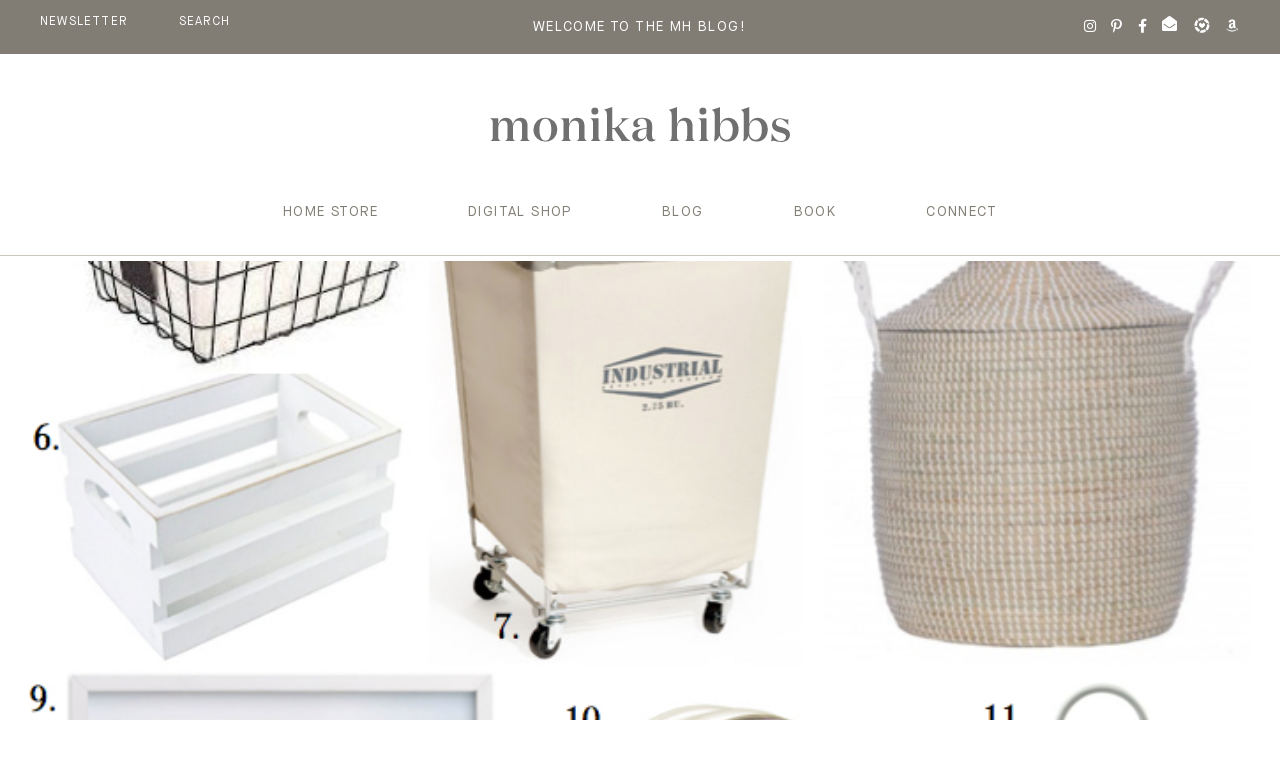

--- FILE ---
content_type: text/html; charset=UTF-8
request_url: https://monikahibbs.com/ge/ge-laundy-feature/
body_size: 385002
content:
<!DOCTYPE html>
<html lang="en-US">
<head >
<meta charset="UTF-8" />
<script type="text/javascript">
/* <![CDATA[ */
 var gform;gform||(document.addEventListener("gform_main_scripts_loaded",function(){gform.scriptsLoaded=!0}),window.addEventListener("DOMContentLoaded",function(){gform.domLoaded=!0}),gform={domLoaded:!1,scriptsLoaded:!1,initializeOnLoaded:function(o){gform.domLoaded&&gform.scriptsLoaded?o():!gform.domLoaded&&gform.scriptsLoaded?window.addEventListener("DOMContentLoaded",o):document.addEventListener("gform_main_scripts_loaded",o)},hooks:{action:{},filter:{}},addAction:function(o,n,r,t){gform.addHook("action",o,n,r,t)},addFilter:function(o,n,r,t){gform.addHook("filter",o,n,r,t)},doAction:function(o){gform.doHook("action",o,arguments)},applyFilters:function(o){return gform.doHook("filter",o,arguments)},removeAction:function(o,n){gform.removeHook("action",o,n)},removeFilter:function(o,n,r){gform.removeHook("filter",o,n,r)},addHook:function(o,n,r,t,i){null==gform.hooks[o][n]&&(gform.hooks[o][n]=[]);var e=gform.hooks[o][n];null==i&&(i=n+"_"+e.length),gform.hooks[o][n].push({tag:i,callable:r,priority:t=null==t?10:t})},doHook:function(n,o,r){var t;if(r=Array.prototype.slice.call(r,1),null!=gform.hooks[n][o]&&((o=gform.hooks[n][o]).sort(function(o,n){return o.priority-n.priority}),o.forEach(function(o){"function"!=typeof(t=o.callable)&&(t=window[t]),"action"==n?t.apply(null,r):r[0]=t.apply(null,r)})),"filter"==n)return r[0]},removeHook:function(o,n,t,i){var r;null!=gform.hooks[o][n]&&(r=(r=gform.hooks[o][n]).filter(function(o,n,r){return!!(null!=i&&i!=o.tag||null!=t&&t!=o.priority)}),gform.hooks[o][n]=r)}}); 
/* ]]> */
</script>

<meta name="viewport" content="width=device-width, initial-scale=1" />
<meta name='robots' content='index, follow, max-image-preview:large, max-snippet:-1, max-video-preview:-1' />
	<style>img:is([sizes="auto" i], [sizes^="auto," i]) { contain-intrinsic-size: 3000px 1500px }</style>
	
	<!-- This site is optimized with the Yoast SEO plugin v26.0 - https://yoast.com/wordpress/plugins/seo/ -->
	<title>GE Laundy Feature - Monika Hibbs</title>
	<link rel="canonical" href="https://monikahibbs.com/ge/ge-laundy-feature/" />
	<meta property="og:locale" content="en_US" />
	<meta property="og:type" content="article" />
	<meta property="og:title" content="GE Laundy Feature - Monika Hibbs" />
	<meta property="og:url" content="https://monikahibbs.com/ge/ge-laundy-feature/" />
	<meta property="og:site_name" content="Monika Hibbs" />
	<meta property="article:modified_time" content="2017-04-14T02:13:26+00:00" />
	<meta property="og:image" content="https://monikahibbs.com/ge/ge-laundy-feature" />
	<meta property="og:image:width" content="725" />
	<meta property="og:image:height" content="1225" />
	<meta property="og:image:type" content="image/jpeg" />
	<meta name="twitter:card" content="summary_large_image" />
	<script type="application/ld+json" class="yoast-schema-graph">{"@context":"https://schema.org","@graph":[{"@type":"WebPage","@id":"https://monikahibbs.com/ge/ge-laundy-feature/","url":"https://monikahibbs.com/ge/ge-laundy-feature/","name":"GE Laundy Feature - Monika Hibbs","isPartOf":{"@id":"https://monikahibbs.com/#website"},"primaryImageOfPage":{"@id":"https://monikahibbs.com/ge/ge-laundy-feature/#primaryimage"},"image":{"@id":"https://monikahibbs.com/ge/ge-laundy-feature/#primaryimage"},"thumbnailUrl":"https://monikahibbs.com/wp-content/uploads/2017/04/GE-Laundy-Feature-.jpg","datePublished":"2017-04-14T02:13:08+00:00","dateModified":"2017-04-14T02:13:26+00:00","breadcrumb":{"@id":"https://monikahibbs.com/ge/ge-laundy-feature/#breadcrumb"},"inLanguage":"en-US","potentialAction":[{"@type":"ReadAction","target":["https://monikahibbs.com/ge/ge-laundy-feature/"]}]},{"@type":"ImageObject","inLanguage":"en-US","@id":"https://monikahibbs.com/ge/ge-laundy-feature/#primaryimage","url":"https://monikahibbs.com/wp-content/uploads/2017/04/GE-Laundy-Feature-.jpg","contentUrl":"https://monikahibbs.com/wp-content/uploads/2017/04/GE-Laundy-Feature-.jpg","width":725,"height":1225,"caption":"Must have items for your laundry room"},{"@type":"BreadcrumbList","@id":"https://monikahibbs.com/ge/ge-laundy-feature/#breadcrumb","itemListElement":[{"@type":"ListItem","position":1,"name":"Home","item":"https://monikahibbs.com/"},{"@type":"ListItem","position":2,"name":"A Perfect Laundry Space + GE Giveaway","item":"https://monikahibbs.com/ge/"},{"@type":"ListItem","position":3,"name":"GE Laundy Feature"}]},{"@type":"WebSite","@id":"https://monikahibbs.com/#website","url":"https://monikahibbs.com/","name":"Monika Hibbs","description":"Interior Design Enthusiast Author of ‘Gather At Home’— An Entertaining Book. Owner of a Design &amp; Home Store","publisher":{"@id":"https://monikahibbs.com/#organization"},"potentialAction":[{"@type":"SearchAction","target":{"@type":"EntryPoint","urlTemplate":"https://monikahibbs.com/?s={search_term_string}"},"query-input":{"@type":"PropertyValueSpecification","valueRequired":true,"valueName":"search_term_string"}}],"inLanguage":"en-US"},{"@type":"Organization","@id":"https://monikahibbs.com/#organization","name":"Monika Hibbs","url":"https://monikahibbs.com/","logo":{"@type":"ImageObject","inLanguage":"en-US","@id":"https://monikahibbs.com/#/schema/logo/image/","url":"https://monikahibbs.com/wp-content/uploads/2022/10/monikalogo.png","contentUrl":"https://monikahibbs.com/wp-content/uploads/2022/10/monikalogo.png","width":600,"height":71,"caption":"Monika Hibbs"},"image":{"@id":"https://monikahibbs.com/#/schema/logo/image/"}}]}</script>
	<!-- / Yoast SEO plugin. -->


<link rel='dns-prefetch' href='//cdnjs.cloudflare.com' />
<link rel='dns-prefetch' href='//www.googletagmanager.com' />
<link rel="alternate" type="application/rss+xml" title="Monika Hibbs &raquo; Feed" href="https://monikahibbs.com/feed/" />
<link rel="alternate" type="application/rss+xml" title="Monika Hibbs &raquo; Comments Feed" href="https://monikahibbs.com/comments/feed/" />
<link rel="alternate" type="application/rss+xml" title="Monika Hibbs &raquo; GE Laundy Feature Comments Feed" href="https://monikahibbs.com/ge/ge-laundy-feature/feed/" />
<script type="text/javascript">
/* <![CDATA[ */
window._wpemojiSettings = {"baseUrl":"https:\/\/s.w.org\/images\/core\/emoji\/16.0.1\/72x72\/","ext":".png","svgUrl":"https:\/\/s.w.org\/images\/core\/emoji\/16.0.1\/svg\/","svgExt":".svg","source":{"concatemoji":"https:\/\/monikahibbs.com\/wp-includes\/js\/wp-emoji-release.min.js?ver=4ef19c75e0d4c65b76866daeab83bf74"}};
/*! This file is auto-generated */
!function(s,n){var o,i,e;function c(e){try{var t={supportTests:e,timestamp:(new Date).valueOf()};sessionStorage.setItem(o,JSON.stringify(t))}catch(e){}}function p(e,t,n){e.clearRect(0,0,e.canvas.width,e.canvas.height),e.fillText(t,0,0);var t=new Uint32Array(e.getImageData(0,0,e.canvas.width,e.canvas.height).data),a=(e.clearRect(0,0,e.canvas.width,e.canvas.height),e.fillText(n,0,0),new Uint32Array(e.getImageData(0,0,e.canvas.width,e.canvas.height).data));return t.every(function(e,t){return e===a[t]})}function u(e,t){e.clearRect(0,0,e.canvas.width,e.canvas.height),e.fillText(t,0,0);for(var n=e.getImageData(16,16,1,1),a=0;a<n.data.length;a++)if(0!==n.data[a])return!1;return!0}function f(e,t,n,a){switch(t){case"flag":return n(e,"\ud83c\udff3\ufe0f\u200d\u26a7\ufe0f","\ud83c\udff3\ufe0f\u200b\u26a7\ufe0f")?!1:!n(e,"\ud83c\udde8\ud83c\uddf6","\ud83c\udde8\u200b\ud83c\uddf6")&&!n(e,"\ud83c\udff4\udb40\udc67\udb40\udc62\udb40\udc65\udb40\udc6e\udb40\udc67\udb40\udc7f","\ud83c\udff4\u200b\udb40\udc67\u200b\udb40\udc62\u200b\udb40\udc65\u200b\udb40\udc6e\u200b\udb40\udc67\u200b\udb40\udc7f");case"emoji":return!a(e,"\ud83e\udedf")}return!1}function g(e,t,n,a){var r="undefined"!=typeof WorkerGlobalScope&&self instanceof WorkerGlobalScope?new OffscreenCanvas(300,150):s.createElement("canvas"),o=r.getContext("2d",{willReadFrequently:!0}),i=(o.textBaseline="top",o.font="600 32px Arial",{});return e.forEach(function(e){i[e]=t(o,e,n,a)}),i}function t(e){var t=s.createElement("script");t.src=e,t.defer=!0,s.head.appendChild(t)}"undefined"!=typeof Promise&&(o="wpEmojiSettingsSupports",i=["flag","emoji"],n.supports={everything:!0,everythingExceptFlag:!0},e=new Promise(function(e){s.addEventListener("DOMContentLoaded",e,{once:!0})}),new Promise(function(t){var n=function(){try{var e=JSON.parse(sessionStorage.getItem(o));if("object"==typeof e&&"number"==typeof e.timestamp&&(new Date).valueOf()<e.timestamp+604800&&"object"==typeof e.supportTests)return e.supportTests}catch(e){}return null}();if(!n){if("undefined"!=typeof Worker&&"undefined"!=typeof OffscreenCanvas&&"undefined"!=typeof URL&&URL.createObjectURL&&"undefined"!=typeof Blob)try{var e="postMessage("+g.toString()+"("+[JSON.stringify(i),f.toString(),p.toString(),u.toString()].join(",")+"));",a=new Blob([e],{type:"text/javascript"}),r=new Worker(URL.createObjectURL(a),{name:"wpTestEmojiSupports"});return void(r.onmessage=function(e){c(n=e.data),r.terminate(),t(n)})}catch(e){}c(n=g(i,f,p,u))}t(n)}).then(function(e){for(var t in e)n.supports[t]=e[t],n.supports.everything=n.supports.everything&&n.supports[t],"flag"!==t&&(n.supports.everythingExceptFlag=n.supports.everythingExceptFlag&&n.supports[t]);n.supports.everythingExceptFlag=n.supports.everythingExceptFlag&&!n.supports.flag,n.DOMReady=!1,n.readyCallback=function(){n.DOMReady=!0}}).then(function(){return e}).then(function(){var e;n.supports.everything||(n.readyCallback(),(e=n.source||{}).concatemoji?t(e.concatemoji):e.wpemoji&&e.twemoji&&(t(e.twemoji),t(e.wpemoji)))}))}((window,document),window._wpemojiSettings);
/* ]]> */
</script>
<link rel='stylesheet' id='sbi_styles-css' href='https://monikahibbs.com/wp-content/plugins/instagram-feed/css/sbi-styles.min.css?ver=6.9.1' type='text/css' media='all' />
<link rel='stylesheet' id='mkhibbs2k22-css' href='https://monikahibbs.com/wp-content/themes/mhibbs2k22/style.css' type='text/css' media='all' />
<style id='wp-emoji-styles-inline-css' type='text/css'>

	img.wp-smiley, img.emoji {
		display: inline !important;
		border: none !important;
		box-shadow: none !important;
		height: 1em !important;
		width: 1em !important;
		margin: 0 0.07em !important;
		vertical-align: -0.1em !important;
		background: none !important;
		padding: 0 !important;
	}
</style>
<link rel='stylesheet' id='wp-block-library-css' href='https://monikahibbs.com/wp-includes/css/dist/block-library/style.min.css?ver=4ef19c75e0d4c65b76866daeab83bf74' type='text/css' media='all' />
<style id='classic-theme-styles-inline-css' type='text/css'>
/*! This file is auto-generated */
.wp-block-button__link{color:#fff;background-color:#32373c;border-radius:9999px;box-shadow:none;text-decoration:none;padding:calc(.667em + 2px) calc(1.333em + 2px);font-size:1.125em}.wp-block-file__button{background:#32373c;color:#fff;text-decoration:none}
</style>
<link rel='stylesheet' id='edd-blocks-css' href='https://monikahibbs.com/wp-content/plugins/easy-digital-downloads/includes/blocks/assets/css/edd-blocks.css?ver=3.5.2' type='text/css' media='all' />
<style id='global-styles-inline-css' type='text/css'>
:root{--wp--preset--aspect-ratio--square: 1;--wp--preset--aspect-ratio--4-3: 4/3;--wp--preset--aspect-ratio--3-4: 3/4;--wp--preset--aspect-ratio--3-2: 3/2;--wp--preset--aspect-ratio--2-3: 2/3;--wp--preset--aspect-ratio--16-9: 16/9;--wp--preset--aspect-ratio--9-16: 9/16;--wp--preset--color--black: #000000;--wp--preset--color--cyan-bluish-gray: #abb8c3;--wp--preset--color--white: #ffffff;--wp--preset--color--pale-pink: #f78da7;--wp--preset--color--vivid-red: #cf2e2e;--wp--preset--color--luminous-vivid-orange: #ff6900;--wp--preset--color--luminous-vivid-amber: #fcb900;--wp--preset--color--light-green-cyan: #7bdcb5;--wp--preset--color--vivid-green-cyan: #00d084;--wp--preset--color--pale-cyan-blue: #8ed1fc;--wp--preset--color--vivid-cyan-blue: #0693e3;--wp--preset--color--vivid-purple: #9b51e0;--wp--preset--gradient--vivid-cyan-blue-to-vivid-purple: linear-gradient(135deg,rgba(6,147,227,1) 0%,rgb(155,81,224) 100%);--wp--preset--gradient--light-green-cyan-to-vivid-green-cyan: linear-gradient(135deg,rgb(122,220,180) 0%,rgb(0,208,130) 100%);--wp--preset--gradient--luminous-vivid-amber-to-luminous-vivid-orange: linear-gradient(135deg,rgba(252,185,0,1) 0%,rgba(255,105,0,1) 100%);--wp--preset--gradient--luminous-vivid-orange-to-vivid-red: linear-gradient(135deg,rgba(255,105,0,1) 0%,rgb(207,46,46) 100%);--wp--preset--gradient--very-light-gray-to-cyan-bluish-gray: linear-gradient(135deg,rgb(238,238,238) 0%,rgb(169,184,195) 100%);--wp--preset--gradient--cool-to-warm-spectrum: linear-gradient(135deg,rgb(74,234,220) 0%,rgb(151,120,209) 20%,rgb(207,42,186) 40%,rgb(238,44,130) 60%,rgb(251,105,98) 80%,rgb(254,248,76) 100%);--wp--preset--gradient--blush-light-purple: linear-gradient(135deg,rgb(255,206,236) 0%,rgb(152,150,240) 100%);--wp--preset--gradient--blush-bordeaux: linear-gradient(135deg,rgb(254,205,165) 0%,rgb(254,45,45) 50%,rgb(107,0,62) 100%);--wp--preset--gradient--luminous-dusk: linear-gradient(135deg,rgb(255,203,112) 0%,rgb(199,81,192) 50%,rgb(65,88,208) 100%);--wp--preset--gradient--pale-ocean: linear-gradient(135deg,rgb(255,245,203) 0%,rgb(182,227,212) 50%,rgb(51,167,181) 100%);--wp--preset--gradient--electric-grass: linear-gradient(135deg,rgb(202,248,128) 0%,rgb(113,206,126) 100%);--wp--preset--gradient--midnight: linear-gradient(135deg,rgb(2,3,129) 0%,rgb(40,116,252) 100%);--wp--preset--font-size--small: 13px;--wp--preset--font-size--medium: 20px;--wp--preset--font-size--large: 36px;--wp--preset--font-size--x-large: 42px;--wp--preset--spacing--20: 0.44rem;--wp--preset--spacing--30: 0.67rem;--wp--preset--spacing--40: 1rem;--wp--preset--spacing--50: 1.5rem;--wp--preset--spacing--60: 2.25rem;--wp--preset--spacing--70: 3.38rem;--wp--preset--spacing--80: 5.06rem;--wp--preset--shadow--natural: 6px 6px 9px rgba(0, 0, 0, 0.2);--wp--preset--shadow--deep: 12px 12px 50px rgba(0, 0, 0, 0.4);--wp--preset--shadow--sharp: 6px 6px 0px rgba(0, 0, 0, 0.2);--wp--preset--shadow--outlined: 6px 6px 0px -3px rgba(255, 255, 255, 1), 6px 6px rgba(0, 0, 0, 1);--wp--preset--shadow--crisp: 6px 6px 0px rgba(0, 0, 0, 1);}:where(.is-layout-flex){gap: 0.5em;}:where(.is-layout-grid){gap: 0.5em;}body .is-layout-flex{display: flex;}.is-layout-flex{flex-wrap: wrap;align-items: center;}.is-layout-flex > :is(*, div){margin: 0;}body .is-layout-grid{display: grid;}.is-layout-grid > :is(*, div){margin: 0;}:where(.wp-block-columns.is-layout-flex){gap: 2em;}:where(.wp-block-columns.is-layout-grid){gap: 2em;}:where(.wp-block-post-template.is-layout-flex){gap: 1.25em;}:where(.wp-block-post-template.is-layout-grid){gap: 1.25em;}.has-black-color{color: var(--wp--preset--color--black) !important;}.has-cyan-bluish-gray-color{color: var(--wp--preset--color--cyan-bluish-gray) !important;}.has-white-color{color: var(--wp--preset--color--white) !important;}.has-pale-pink-color{color: var(--wp--preset--color--pale-pink) !important;}.has-vivid-red-color{color: var(--wp--preset--color--vivid-red) !important;}.has-luminous-vivid-orange-color{color: var(--wp--preset--color--luminous-vivid-orange) !important;}.has-luminous-vivid-amber-color{color: var(--wp--preset--color--luminous-vivid-amber) !important;}.has-light-green-cyan-color{color: var(--wp--preset--color--light-green-cyan) !important;}.has-vivid-green-cyan-color{color: var(--wp--preset--color--vivid-green-cyan) !important;}.has-pale-cyan-blue-color{color: var(--wp--preset--color--pale-cyan-blue) !important;}.has-vivid-cyan-blue-color{color: var(--wp--preset--color--vivid-cyan-blue) !important;}.has-vivid-purple-color{color: var(--wp--preset--color--vivid-purple) !important;}.has-black-background-color{background-color: var(--wp--preset--color--black) !important;}.has-cyan-bluish-gray-background-color{background-color: var(--wp--preset--color--cyan-bluish-gray) !important;}.has-white-background-color{background-color: var(--wp--preset--color--white) !important;}.has-pale-pink-background-color{background-color: var(--wp--preset--color--pale-pink) !important;}.has-vivid-red-background-color{background-color: var(--wp--preset--color--vivid-red) !important;}.has-luminous-vivid-orange-background-color{background-color: var(--wp--preset--color--luminous-vivid-orange) !important;}.has-luminous-vivid-amber-background-color{background-color: var(--wp--preset--color--luminous-vivid-amber) !important;}.has-light-green-cyan-background-color{background-color: var(--wp--preset--color--light-green-cyan) !important;}.has-vivid-green-cyan-background-color{background-color: var(--wp--preset--color--vivid-green-cyan) !important;}.has-pale-cyan-blue-background-color{background-color: var(--wp--preset--color--pale-cyan-blue) !important;}.has-vivid-cyan-blue-background-color{background-color: var(--wp--preset--color--vivid-cyan-blue) !important;}.has-vivid-purple-background-color{background-color: var(--wp--preset--color--vivid-purple) !important;}.has-black-border-color{border-color: var(--wp--preset--color--black) !important;}.has-cyan-bluish-gray-border-color{border-color: var(--wp--preset--color--cyan-bluish-gray) !important;}.has-white-border-color{border-color: var(--wp--preset--color--white) !important;}.has-pale-pink-border-color{border-color: var(--wp--preset--color--pale-pink) !important;}.has-vivid-red-border-color{border-color: var(--wp--preset--color--vivid-red) !important;}.has-luminous-vivid-orange-border-color{border-color: var(--wp--preset--color--luminous-vivid-orange) !important;}.has-luminous-vivid-amber-border-color{border-color: var(--wp--preset--color--luminous-vivid-amber) !important;}.has-light-green-cyan-border-color{border-color: var(--wp--preset--color--light-green-cyan) !important;}.has-vivid-green-cyan-border-color{border-color: var(--wp--preset--color--vivid-green-cyan) !important;}.has-pale-cyan-blue-border-color{border-color: var(--wp--preset--color--pale-cyan-blue) !important;}.has-vivid-cyan-blue-border-color{border-color: var(--wp--preset--color--vivid-cyan-blue) !important;}.has-vivid-purple-border-color{border-color: var(--wp--preset--color--vivid-purple) !important;}.has-vivid-cyan-blue-to-vivid-purple-gradient-background{background: var(--wp--preset--gradient--vivid-cyan-blue-to-vivid-purple) !important;}.has-light-green-cyan-to-vivid-green-cyan-gradient-background{background: var(--wp--preset--gradient--light-green-cyan-to-vivid-green-cyan) !important;}.has-luminous-vivid-amber-to-luminous-vivid-orange-gradient-background{background: var(--wp--preset--gradient--luminous-vivid-amber-to-luminous-vivid-orange) !important;}.has-luminous-vivid-orange-to-vivid-red-gradient-background{background: var(--wp--preset--gradient--luminous-vivid-orange-to-vivid-red) !important;}.has-very-light-gray-to-cyan-bluish-gray-gradient-background{background: var(--wp--preset--gradient--very-light-gray-to-cyan-bluish-gray) !important;}.has-cool-to-warm-spectrum-gradient-background{background: var(--wp--preset--gradient--cool-to-warm-spectrum) !important;}.has-blush-light-purple-gradient-background{background: var(--wp--preset--gradient--blush-light-purple) !important;}.has-blush-bordeaux-gradient-background{background: var(--wp--preset--gradient--blush-bordeaux) !important;}.has-luminous-dusk-gradient-background{background: var(--wp--preset--gradient--luminous-dusk) !important;}.has-pale-ocean-gradient-background{background: var(--wp--preset--gradient--pale-ocean) !important;}.has-electric-grass-gradient-background{background: var(--wp--preset--gradient--electric-grass) !important;}.has-midnight-gradient-background{background: var(--wp--preset--gradient--midnight) !important;}.has-small-font-size{font-size: var(--wp--preset--font-size--small) !important;}.has-medium-font-size{font-size: var(--wp--preset--font-size--medium) !important;}.has-large-font-size{font-size: var(--wp--preset--font-size--large) !important;}.has-x-large-font-size{font-size: var(--wp--preset--font-size--x-large) !important;}
:where(.wp-block-post-template.is-layout-flex){gap: 1.25em;}:where(.wp-block-post-template.is-layout-grid){gap: 1.25em;}
:where(.wp-block-columns.is-layout-flex){gap: 2em;}:where(.wp-block-columns.is-layout-grid){gap: 2em;}
:root :where(.wp-block-pullquote){font-size: 1.5em;line-height: 1.6;}
</style>
<link rel='stylesheet' id='related-posts-by-taxonomy-css' href='https://monikahibbs.com/wp-content/plugins/related-posts-by-taxonomy/includes/assets/css/styles.css' type='text/css' media='all' />
<link rel='stylesheet' id='edd-styles-css' href='https://monikahibbs.com/wp-content/plugins/easy-digital-downloads/assets/css/edd.min.css?ver=3.5.2' type='text/css' media='all' />
<link rel='stylesheet' id='edd-free-downloads-css' href='https://monikahibbs.com/wp-content/plugins/edd-free-downloads/assets/css/style.min.css?ver=2.3.9' type='text/css' media='all' />
<link rel='stylesheet' id='wppopups-base-css' href='https://monikahibbs.com/wp-content/plugins/wp-popups-lite/src/assets/css/wppopups-base.css?ver=2.2.0.3' type='text/css' media='all' />
<link rel='stylesheet' id='scroll_css-css' href='https://cdnjs.cloudflare.com/ajax/libs/malihu-custom-scrollbar-plugin/3.1.5/jquery.mCustomScrollbar.min.css?ver=3.1' type='text/css' media='all' />
<link rel='stylesheet' id='faws-css' href='https://monikahibbs.com/wp-content/themes/mhibbs2k22/faw/css/all.min.css?ver=1.1' type='text/css' media='all' />
<link rel='stylesheet' id='slick_css-css' href='https://monikahibbs.com/wp-content/themes/mhibbs2k22/scripts/slick/slick.css?ver=1.1' type='text/css' media='all' />
<link rel='stylesheet' id='boot_css-css' href='https://cdnjs.cloudflare.com/ajax/libs/jquery-modal/0.9.1/jquery.modal.min.css?ver=1.1' type='text/css' media='all' />
<link rel='stylesheet' id='slicktheme_css-css' href='https://monikahibbs.com/wp-content/themes/mhibbs2k22/scripts/slick/slick-theme.css?ver=1.1' type='text/css' media='all' />
<link rel='stylesheet' id='ubermenu-css' href='https://monikahibbs.com/wp-content/plugins/ubermenu/pro/assets/css/ubermenu.min.css?ver=3.3.1.1' type='text/css' media='all' />
<link rel='stylesheet' id='ubermenu-minimal-css' href='https://monikahibbs.com/wp-content/plugins/ubermenu/assets/css/skins/minimal.css' type='text/css' media='all' />
<script type="text/javascript" src="https://monikahibbs.com/wp-includes/js/jquery/jquery.min.js?ver=3.7.1" id="jquery-core-js"></script>
<script type="text/javascript" src="https://monikahibbs.com/wp-includes/js/jquery/jquery-migrate.min.js?ver=3.4.1" id="jquery-migrate-js"></script>
<script type="text/javascript" src="https://monikahibbs.com/wp-content/themes/mhibbs2k22/scripts/isotype.js" id="iso_js-js"></script>

<!-- Google tag (gtag.js) snippet added by Site Kit -->
<!-- Google Analytics snippet added by Site Kit -->
<script type="text/javascript" src="https://www.googletagmanager.com/gtag/js?id=GT-TNC3K5S" id="google_gtagjs-js" async></script>
<script type="text/javascript" id="google_gtagjs-js-after">
/* <![CDATA[ */
window.dataLayer = window.dataLayer || [];function gtag(){dataLayer.push(arguments);}
gtag("set","linker",{"domains":["monikahibbs.com"]});
gtag("js", new Date());
gtag("set", "developer_id.dZTNiMT", true);
gtag("config", "GT-TNC3K5S");
/* ]]> */
</script>
<link rel="https://api.w.org/" href="https://monikahibbs.com/wp-json/" /><link rel="alternate" title="JSON" type="application/json" href="https://monikahibbs.com/wp-json/wp/v2/media/14755" /><link rel="EditURI" type="application/rsd+xml" title="RSD" href="https://monikahibbs.com/xmlrpc.php?rsd" />
<link rel="alternate" title="oEmbed (JSON)" type="application/json+oembed" href="https://monikahibbs.com/wp-json/oembed/1.0/embed?url=https%3A%2F%2Fmonikahibbs.com%2Fge%2Fge-laundy-feature%2F" />
<link rel="alternate" title="oEmbed (XML)" type="text/xml+oembed" href="https://monikahibbs.com/wp-json/oembed/1.0/embed?url=https%3A%2F%2Fmonikahibbs.com%2Fge%2Fge-laundy-feature%2F&#038;format=xml" />
<!-- Pinterest Pixel Base Code --!>
<script>!function(e){if(!window.pintrk){window.pintrk = function () { window.pintrk.queue.push(Array.prototype.slice.call(arguments))};var n=window.pintrk;n.queue=[],n.version='3.0';var t=document.createElement('script');t.async=!0,t.src=e;var r=document.getElementsByTagName('script')[0]; r.parentNode.insertBefore(t,r)}}('https://s.pinimg.com/ct/core.js'); pintrk('load', '2612715765788'); pintrk('page'); </script> <noscript><img height='1' width='1' style='display:none;' alt='' src='https://ct.pinterest.com/v3/?tid=2612715765788&noscript=1' /></noscript><!-- End Pinterest Pixel Base Code --!>
<script> pintrk('track', 'pagevisit'); </script>
<meta name="generator" content="Site Kit by Google 1.170.0" /><style id="ubermenu-custom-generated-css">
/** UberMenu Custom Menu Styles (Customizer) **/
/* main */
 .ubermenu-main .ubermenu-nav { max-width:1370px; }
 .ubermenu-main .ubermenu-item-level-0 > .ubermenu-target { color:#817d74; }
 .ubermenu-main .ubermenu-submenu.ubermenu-submenu-drop { color:#817d74; }


/** UberMenu Custom Menu Item Styles (Menu Item Settings) **/
/* 327877 */ .ubermenu .ubermenu-submenu.ubermenu-submenu-id-327877 { background-color:#f9f4ef; }
/* 327879 */ .ubermenu .ubermenu-submenu.ubermenu-submenu-id-327879 { background-color:#f9f4ef; }
/* 327933 */ .ubermenu .ubermenu-submenu.ubermenu-submenu-id-327933 { background-color:#f9f4ef; }


/** UberMenu Custom Tweaks (General Settings) **/
.ubermenu-transition-shift .ubermenu-item .ubermenu-submenu-drop {
    padding: 45px;
}

.ubermenu-sub-indicators .ubermenu-has-submenu-drop>.ubermenu-target:after{
display:none!important;
}

.ubermenu-item-has-children > a{
text-transform:uppercase;
}

.ubermenu-target{
font-size:14px!important;
letter-spacing:0.1em;
line-height:30px;
font-family: "MaisonNeue-Book";
}

span.ubermenu-target-title.ubermenu-target-text {
    text-transform: uppercase;
color:#817D74;
}

.ubermenu-submenu .ubermenu-submenu .ubermenu-submenu span.ubermenu-target-title.ubermenu-target-text{
text-transform:none;
color:#817D74;
}

.ubermenu .ubermenu-submenu .ubermenu-submenu .ubermenu-submenu .ubermenu-target{
padding-top:0!important;
padding-bottom:0!important;
}

#menu-item-307544 .ubermenu-target-title, #menu-item-307513 .ubermenu-target-title, #menu-item-307545 > a:first-of-type .ubermenu-target-title{
visibility: hidden!important;
}
/* Status: Regenerated */

</style><meta name="generator" content="Easy Digital Downloads v3.5.2" />
<link rel="pingback" href="https://monikahibbs.com/xmlrpc.php" />
<link rel="preconnect" href="https://fonts.googleapis.com">
<link rel="preconnect" href="https://fonts.gstatic.com" crossorigin>
<link href="https://fonts.googleapis.com/css2?family=Tenor+Sans&display=swap" rel="stylesheet">
<link href="https://unpkg.com/aos@2.3.1/dist/aos.css" rel="stylesheet"> <!--<script>window.nastygoat = {aid:"wDv0QbphGDVaJsZxz3y1PJhD3Xk5hqzVzgtxLKpERQer8xHkCzz_eKZl8H4wMlKZIw==",pid:"jzb01UW9rLNXMmHHTW4uxIdOHsmuhqJ0sspDFy04Uj06"};</script>
<script type="text/javascript" src="//assets.rewardstyle.com/scriptmanager/rs-script-manager.js"></script>

<script type="text/javascript" src="//rewardstyle-d.openx.net/w/1.0/jstag"></script>
<script>
var OX_rewardstyle = OX();
var isMobile = {
Android: function() {
return navigator.userAgent.match(/Android/i);
},
BlackBerry: function() {
return navigator.userAgent.match(/BlackBerry/i);
},
iOS: function() {
return navigator.userAgent.match(/iPhone|iPad|iPod/i);
},
Opera: function() {
return navigator.userAgent.match(/Opera Mini/i);
},
Windows: function() {
return navigator.userAgent.match(/IEMobile/i);
},
any: function() {
return (isMobile.Android() || isMobile.BlackBerry() || isMobile.iOS() || isMobile.Opera() || isMobile.Windows());
}
};
</script>--><style type="text/css" id="spu-css-327945" class="spu-css">		#spu-bg-327945 {
			background-color: rgba(203,198,182, 0.8);
		}

		#spu-327945 .spu-close {
			font-size: 30px;
			color: rgb(129, 125, 116);
			text-shadow: 0 1px 0 #fff;
		}

		#spu-327945 .spu-close:hover {
			color: #000;
		}

		#spu-327945 {
			background-color: rgba(255,255,255, 1);
			max-width: 1000px;
			border-radius: 0px;
							background-image: url( http://0 );
				background-repeat: no-repeat;
				background-size: auto;
			
					height: auto;
					box-shadow:  0px 0px 10px 1px #817d74;
				}

		#spu-327945 .spu-container {
					border: 1px solid;
			border-color: #bfc8d5;
			border-radius: 0px;
			margin: 14px;
					padding: 0px;
			height: calc(100% - 28px);
		}
		/*
        * Add custom CSS for this popup
        * Be sure to start your rules with #spu-55503 { } and use !important when needed to override plugin rules
        */
        
        #spu-327945 {
            outline: solid #fff 15px;
            }
            
            /*html i.spu-icon.spu-icon-close:before{display:none;}
            html .spu-close-popup:after{
            content: "X";
                width: 30px;
                height: 30px;
                display: block;
                position: relative;
                font-family: "Lato", "Helvetica Neue", Helvetica, Arial, sans-serif!important;
                color: #4d4c4e;
                font-size: 15px;
                letter-spacing: 0.1rem;
                line-height: 1.65;
                text-align: center;
            }*/
            
            .hoverpop {
                width: 100%;
                max-width: 90px;
                height: 90px;
                margin: auto;
                background-repeat: no-repeat;
                background-size: cover;
                position: absolute;
                right: -15px;
                top: 0px;
            }
            #spu-327945 .spu-close{
                text-shadow:none!important;
            }
            
            .spu-box .news_img{
                width:100%;
                max-width:445px;
                display:block;
                margin:0;
            }
            
            .spu-box .wpcf7-validation-errors{
                width:100%!important;
            }
            
            .spu-box span.wpcf7-not-valid-tip {
                margin: -10px 0 5px 0;
             display:block;
            }
                    .spu-box{
                    top:100px!important;
                            max-width: 100%!important;
                            }
                    
                    .spu-box .gfield_required{
                        display:none;
                    }
                    
                    .spu-box h3{
                color: #817D74;
                font-weight:  normal;
                font-size: 26px;
                letter-spacing: 0.05em;
                text-transform: uppercase;
                text-align: left;
                line-height: 24px;
                margin-top: 75px;
                margin-bottom: 50px;
                    }
                 /*   
                        .spu-box h3:after{
                        display:block;
                        width:100%;
                        height:1px;
                        background-color:#fff;
                        content:"";
                        max-width:65px;
                        margin:15px auto;
                        }
            */
                        
                        .spu-box p{
                color: #4d4c4e;
                font-size: 16px;
                letter-spacing: 0.025em;
                line-height: 24px;
                text-align: left;
                overflow: hidden;
                clear: both;
                        }
                    
                
                    .spu-box-container{
                          display: -webkit-box;      /* OLD - iOS 6-, Safari 3.1-6 */
              display: -moz-box;         /* OLD - Firefox 19- (buggy but mostly works) */
              display: -ms-flexbox;      /* TWEENER - IE 10 */
              display: -webkit-flex;     /* NEW - Chrome */
              display: flex;             /* NEW, Spec - Opera 12.1, Firefox 20+ */
            -webkit-box-flex: 1;      /* OLD - iOS 6-, Safari 3.1-6 */
              -moz-box-flex: 1;         /* OLD - Firefox 19- */
              width: 100%;               /* For old syntax, otherwise collapses. */
              -webkit-flex: 1;          /* Chrome */
              -ms-flex: 1;              /* IE 10 */
              flex: 1;  
            -webkit-justify-content: space-between;
            justify-content: space-between;
            max-width:1000px;
            width:100%;
                margin: 20px auto!important;
                    }
            
            #spu-327945 .spu-close{
            margin-top:25px;
            margin-right:25px;
            }
                    
                    .leftpop{
                        display:none;
                        width:100%;
                        height:auto;
                        background-repeat:repeat;
                        background-size: cover;
                        overflow:hidden;
                        background-position:center center;
                    }
                    
                    .rightpop{
                        padding:0px;
                        position:relative;
                        background-color:transparent;
                        box-sizing:border-box;
                        width:100%;
                        margin:0 auto;
                    }
            
                
              
                
            .search-field{
                border:none;
                padding:15px 25px 15px 0;
                background: white;
                height: 45px;
                letter-spacing: 0.1rem;
                text-transform:uppercase;
                margin: auto;
                width: 100%;
                max-width: 100%;
                color:#817D74;
                border-bottom:solid thin #817D74;
                font-family: "MaisonNeue-Book";
                font-size: 14px;
                line-height: normal;
                text-align: left;
                overflow: hidden;
                clear: both;
                box-sizing:border-box;
                border-radius:0;
                margin-bottom:15px;
            }
            
            .spu-content .search-submit{
                max-width: 100%;
                margin: 0;
                border:none!important;
                width:100%!important;
                color:#A3B8D2!important;
                font-size: 12px!important;
                letter-spacing: 0.1em!important;
                line-height: normal!important;
                text-align: right!important;
                overflow: hidden!important;
                clear: both!important;
                text-transform:uppercase!important;
                padding:0!important;
                background-color:transparent!important;
            }
            
            #spu-327945  h3{
            margin-top: 160px;
            }
            
            
            
            @media only screen and (max-width: 768px) {
                .hoverpop {
                 right:40px;   
                }
                
            }
            
            
            @media only screen and (min-width: 1030px) {
                
                .leftpop{
                        display:block;
                }
            
                    .rightpop{
                        padding:0px;
                    }
            }
            
            #spu-327945 {
                background-color: rgba(255,255,255, 1);
                margin: auto;
                float: none;
                left: auto!important;
                right: auto!important;
            max-width:1100px!important;
            }
            
            .spu-box p{
            color:#817D74!important;
            }
            
            @media only screen and (min-width: 1030px) {
                
                    .rightpop{
                        max-width:500px;
                        }
            }						</style>
		<style type="text/css" id="spu-css-327946" class="spu-css">		#spu-bg-327946 {
			background-color: rgba(203,198,182, 0.8);
		}

		#spu-327946 .spu-close {
			font-size: 30px;
			color: rgb(129, 125, 116);
			text-shadow: 0 1px 0 #fff;
		}

		#spu-327946 .spu-close:hover {
			color: #000;
		}

		#spu-327946 {
			background-color: rgba(255,255,255, 1);
			max-width: 1000px;
			border-radius: 0px;
							background-image: url( http://0 );
				background-repeat: no-repeat;
				background-size: auto;
			
					height: auto;
					box-shadow:  0px 0px 10px 1px #817d74;
				}

		#spu-327946 .spu-container {
					border: 1px solid;
			border-color: #bfc8d5;
			border-radius: 0px;
			margin: 14px;
					padding: 0px;
			height: calc(100% - 28px);
		}
		/*
        * Add custom CSS for this popup
        * Be sure to start your rules with #spu-55503 { } and use !important when needed to override plugin rules
        */
        
        #spu-327946{
outline: solid #fff 15px;
}

/*html i.spu-icon.spu-icon-close:before{display:none;}
html .spu-close-popup:after{
content: "X";
    width: 30px;
    height: 30px;
    display: block;
    position: relative;
    font-family: "Lato", "Helvetica Neue", Helvetica, Arial, sans-serif!important;
    color: #4d4c4e;
    font-size: 15px;
    letter-spacing: 0.1rem;
    line-height: 1.65;
    text-align: center;
}*/

.hoverpop {
    width: 100%;
    max-width: 90px;
    height: 90px;
    margin: auto;
    background-repeat: no-repeat;
    background-size: cover;
    position: absolute;
    right: -15px;
    top: 0px;
}
#spu-327946.spu-close{
    text-shadow:none!important;
}

.spu-box .news_img{
    width:100%;
    max-width:445px;
    display:block;
    margin:0;
}

.spu-box .wpcf7-validation-errors{
    width:100%!important;
}

.spu-box span.wpcf7-not-valid-tip {
    margin: -10px 0 5px 0;
 display:block;
}
        .spu-box{
        top:100px!important;
                max-width: 100%!important;
                }
        
        .spu-box .gfield_required{
            display:none;
        }
        
        .spu-box h3{
    color: #817D74;
    font-weight:  normal;
    font-size: 26px;
    letter-spacing: 0.05em;
    text-transform: uppercase;
    text-align: left;
    line-height: 24px;
    margin-top: 75px;
    margin-bottom: 50px;
        }
     /*   
            .spu-box h3:after{
            display:block;
            width:100%;
            height:1px;
            background-color:#fff;
            content:"";
            max-width:65px;
            margin:15px auto;
            }
*/
            
            .spu-box p{
    color: #4d4c4e;
    font-size: 16px;
    letter-spacing: 0.025em;
    line-height: 24px;
    text-align: left;
    overflow: hidden;
    clear: both;
            }
        
    
        .spu-box-container{
              display: -webkit-box;      /* OLD - iOS 6-, Safari 3.1-6 */
  display: -moz-box;         /* OLD - Firefox 19- (buggy but mostly works) */
  display: -ms-flexbox;      /* TWEENER - IE 10 */
  display: -webkit-flex;     /* NEW - Chrome */
  display: flex;             /* NEW, Spec - Opera 12.1, Firefox 20+ */
-webkit-box-flex: 1;      /* OLD - iOS 6-, Safari 3.1-6 */
  -moz-box-flex: 1;         /* OLD - Firefox 19- */
  width: 100%;               /* For old syntax, otherwise collapses. */
  -webkit-flex: 1;          /* Chrome */
  -ms-flex: 1;              /* IE 10 */
  flex: 1;  
-webkit-justify-content: space-between;
justify-content: space-between;
max-width:1000px;
width:100%;
    margin: 20px auto!important;
        }

#spu-327946.spu-close{
margin-top:25px;
margin-right:25px;
}
        
        .leftpop{
            display:none;
            width:100%;
            height:auto;
            background-repeat:repeat;
            background-size: cover;
            overflow:hidden;
            background-position:center center;
        }
        
        .rightpop{
            padding:0px;
            position:relative;
            background-color:transparent;
            box-sizing:border-box;
            width:100%;
            margin:0 auto;
        }

    
  
    
.spu-content input{
    border:none;
    padding:15px 25px 15px 0;
    background: white;
    height: 45px;
    letter-spacing: 0.1rem;
    text-transform:uppercase;
    margin: auto;
    width: 100%;
    max-width: 100%;
    color:#817D74;
    border-bottom:solid thin #817D74;
    font-family: "MaisonNeue-Book";
    font-size: 14px;
    line-height: normal;
    text-align: left;
    overflow: hidden;
    clear: both;
    box-sizing:border-box;
    border-radius:0;
    margin-bottom:15px;
}

.spu-content label{
display:none!important;
}

.spu-content input[type=submit]{
    border:none;
    width:100%;
    color:#A3B8D2;
    font-size: 12px;
    letter-spacing: 0.1em;
    line-height: normal;
    text-align: right;
    overflow: hidden;
    clear: both;
    text-transform:uppercase;
    padding:0;
    background-color:transparent;
}


@media only screen and (max-width: 768px) {
    .hoverpop {
     right:40px;   
    }
    
}


@media only screen and (min-width: 1030px) {
    
    .leftpop{
            display:block;
    }

        .rightpop{
            padding:0px;
        }
}

#spu-327946{
    background-color: rgba(255,255,255, 1);
    margin: auto;
    float: none;
    left: auto!important;
    right: auto!important;
max-width:1100px!important;
}

.spu-box p{
color:#817D74!important;
}

@media only screen and (min-width: 1030px) {
    
        .rightpop{
            max-width:500px;
            }
}						</style>
		<link rel="icon" href="https://monikahibbs.com/wp-content/uploads/2022/10/cropped-favicon-32x32.png" sizes="32x32" />
<link rel="icon" href="https://monikahibbs.com/wp-content/uploads/2022/10/cropped-favicon-192x192.png" sizes="192x192" />
<link rel="apple-touch-icon" href="https://monikahibbs.com/wp-content/uploads/2022/10/cropped-favicon-180x180.png" />
<meta name="msapplication-TileImage" content="https://monikahibbs.com/wp-content/uploads/2022/10/cropped-favicon-270x270.png" />
	<!-- Shopr 3.1.11 -->
	<script>
		var shopr_mosaic_ids = [], shopr_mosaic_filters = [], shopr_columns = 4;
	</script>
	</head>
<body data-rsssl=1 class="attachment wp-singular attachment-template-default single single-attachment postid-14755 attachmentid-14755 attachment-jpeg wp-theme-genesis wp-child-theme-mhibbs2k22 edd-js-none metaslider-plugin header-full-width content-sidebar genesis-breadcrumbs-hidden genesis-footer-widgets-hidden">
	<style>.edd-js-none .edd-has-js, .edd-js .edd-no-js, body.edd-js input.edd-no-js { display: none; }</style>
	<script>/* <![CDATA[ */(function(){var c = document.body.classList;c.remove('edd-js-none');c.add('edd-js');})();/* ]]> */</script>
	<div class="site-container"><header class="site-header"><div class="greenblock the-menu">
  <div class="inner">
    <div class="left">
<a href="#newsletter" class="newsletter">Newsletter</a>
<a href="javascript:void()" data-toggle="modal" data-target="#mysearch" class="searchbtn">Search</a>

    </div>

<div class="center bannertoptxt">
<a href="" style="margin:auto;" target="_blank">WELCOME TO THE MH BLOG!</a>
</div>

 <div class="right">
  
  <div class="socialmedia">
	  <ul>
		  <li><a href="https://www.instagram.com/monikahibbs/" target="_blank"><i class="fab fa-instagram"></i></a></li>
		  <li><a href="https://www.pinterest.ca/monikahibbs/" target="_blank"><i class="fab fa-pinterest-p"></i></a></li>
		  <li><a href="https://www.facebook.com/bymonika" target="_blank"><i class="fab fa-facebook-f"></i></a></li>
		  <li><a href="/cdn-cgi/l/email-protection#d6beb3babab996bbb9b8bfbdb7bebfb4b4a5f8b5b9bb" target="_blank"><i class="fab envelope"></i></a></li>
		  <li><a href="https://www.shopltk.com/explore/monikahibbs" target="_blank"><i class="fab heartme"></i></a></li>
		  <li><a href="https://www.amazon.com/shop/influencer-3b7561f5?ref=ac_inf_tb_vh" target="_blank"><i class="fab fa-amazon"></i></a>

</li>
		  </ul>
	  </div>  



</div>

</div></div>





<div class="the-menu">
  <div class="inner">
    <div class="center">
      <a href="https://monikahibbs.com">
<svg xmlns="http://www.w3.org/2000/svg" width="217.565" height="25.403" viewBox="0 0 217.565 25.403">
  <path id="MH_Logo" d="M380.466,301.219a2.708,2.708,0,0,0-2.258.508l.328-6h.067c1.626,3.522,3.692,5.689,6.773,5.689,1.93,0,3.453-1.117,3.453-3.118,0-1.9-1.76-2.538-4.569-3.217-3.963-1.049-5.486-2.709-5.486-5.452,0-3.046,2.641-4.808,5.722-4.808a15.827,15.827,0,0,1,4.424.936,1.5,1.5,0,0,0,1.659-.551l.014,4.873c-1.078-1.8-3.487-4.613-6.091-4.613a2.685,2.685,0,0,0-2.979,2.674c0,1.625.745,2.337,4.1,3.183,4.47,1.15,6.13,2.675,6.13,5.553,0,3.385-2.946,5.181-6.366,5.181A18.646,18.646,0,0,1,380.466,301.219Zm-18.9-3.713a5.857,5.857,0,0,1-3.725,4.2,37.444,37.444,0,0,0,.44-7.483V282.466c0-2.066-.474-2.946-2.066-3.657v-.068l5.994-2.044v12.614A6.193,6.193,0,0,1,368.2,284.5c4.1,0,7.416,3.183,7.416,8.465,0,5.384-3.488,8.771-7.823,8.771a6.249,6.249,0,0,1-6.229-4.233Zm.644-5.723v3.25c0,3.319,2.3,5.385,4.5,5.385,2.946,0,4.674-2.777,4.674-7.348,0-4.266-1.762-6.805-4.641-6.805-2.2,0-4.535,2.1-4.535,5.519Zm-21.788,5.723a5.857,5.857,0,0,1-3.725,4.2,37.408,37.408,0,0,0,.44-7.483V282.466c0-2.066-.474-2.946-2.065-3.657v-.068l5.995-2.044v12.614a6.192,6.192,0,0,1,5.993-4.808c4.1,0,7.416,3.183,7.416,8.465,0,5.384-3.488,8.771-7.823,8.771a6.248,6.248,0,0,1-6.229-4.233Zm.643-5.723v3.25c0,3.319,2.3,5.385,4.5,5.385,2.945,0,4.673-2.777,4.673-7.348,0-4.266-1.762-6.805-4.641-6.805-2.2,0-4.534,2.1-4.534,5.519Zm-135.352,1.355a8.353,8.353,0,0,1,8.063-8.632c.179-.006.358-.006.536,0a8.333,8.333,0,0,1,8.6,8.056q.01.288,0,.577a8.306,8.306,0,0,1-8,8.6q-.3.011-.6,0a8.324,8.324,0,0,1-8.6-8.039Q205.7,293.418,205.708,293.137Zm4.3,0c0,4.674,1.49,7.958,4.3,7.958s4.3-3.284,4.3-7.958c0-4.706-1.49-7.99-4.3-7.99s-4.3,3.284-4.3,7.99Zm77.877,5.554c0-.136-.068-1.082-.068-1.389a5.6,5.6,0,0,1-5.584,4.335c-2.675,0-4.876-1.354-4.876-4.2,0-3.691,3.792-4.5,7.856-5.249l2.573-.474v-2.368c0-2.235-1.015-4.2-3.521-4.2-2.235,0-3.119,1.219-3.119,2.709,0,1.151.576,1.9,1.558,1.9a1.358,1.358,0,0,0,.507-.1,2.342,2.342,0,0,1-2.437,1.66,2.533,2.533,0,0,1-2.7-2.35,2.436,2.436,0,0,1,0-.261c0-2.3,2.538-4.2,6.264-4.2,4.741,0,7.449,1.693,7.449,5.79,0,2.709-.068,4.91-.068,7.077,0,1.963.575,3.013,2.066,3.013a2.188,2.188,0,0,0,.948-.236v.068a4.36,4.36,0,0,1-3.385,1.456A3.152,3.152,0,0,1,287.884,298.691Zm-2.1-5.96c-3.013.611-4.4,1.828-4.4,4.2,0,2.066,1.083,2.946,2.573,2.946,1.964,0,3.725-1.693,3.759-4.5l.068-3.014Zm39.668,8.669v-.068c1.591-.746,1.828-1.389,1.828-3.626v-9.139c0-2.031-.372-2.913-2-3.658v-.068h5.926v12.868c0,2.234.237,2.877,1.828,3.626v.068Zm-55.885,0a6,6,0,0,0-1.118-2.438l-3.759-5.554a1.325,1.325,0,0,0-1.253-.778h-.576v5.077c0,2.234.238,2.877,1.829,3.626v.068h-7.583v-.068c1.6-.746,1.829-1.389,1.829-3.626V282.12c-.03-1.929-.519-2.787-2.06-3.475v-.069l5.993-1.921v12.627l-.006-.011v2.647h.915a3.076,3.076,0,0,0,2.607-1.119l2.878-2.979a2.241,2.241,0,0,0,.744-1.558,1.512,1.512,0,0,0-1.118-1.354v-.068h6.333v.068a9.344,9.344,0,0,0-4.741,2.844l-3.013,3.149,4.841,7.043a8.123,8.123,0,0,0,3.928,3.386v.068Zm-22.517,0v-.068c1.591-.746,1.827-1.389,1.827-3.626v-9.139c0-2.031-.372-2.913-2-3.658v-.068H252.8v12.868c0,2.234.237,2.877,1.828,3.626v.068Zm-10.124,0v-.068c1.591-.745,1.828-1.389,1.828-3.626v-7.179c0-2.134-.846-3.963-3.182-3.963-2.4,0-4.133,2.2-4.133,5.824v5.316c0,2.234.237,2.878,1.828,3.626v.068h-7.579v-.068c1.591-.745,1.827-1.389,1.827-3.626v-9.138c0-2.031-.372-2.913-2-3.658v-.068h5.926v4.6c.88-3.115,3.046-4.943,5.926-4.943,3.285,0,5.316,2.2,5.316,5.892v7.314c0,2.234.237,2.878,1.828,3.626v.068Zm78.4,0v-.067c1.59-.745,1.828-1.388,1.828-3.626v-7.18c0-2.133-.847-3.962-3.182-3.962-2.4,0-4.133,2.2-4.133,5.824v5.317c0,2.234.238,2.878,1.828,3.626v.067h-7.58v-.067c1.591-.745,1.827-1.389,1.827-3.626V282.466c0-2.066-.474-2.946-2.065-3.658v-.068l5.993-2.044v12.75c.88-3.119,3.046-4.944,5.926-4.944,3.285,0,5.316,2.2,5.316,5.892v7.314c0,2.234.237,2.877,1.828,3.626v.067Zm-119.711,0v-.067c1.591-.745,1.828-1.389,1.828-3.626v-7.18c0-2.134-.508-3.962-2.878-3.962-2.336,0-3.826,2.2-3.826,5.824v5.317c0,2.234.237,2.878,1.828,3.626v.067h-7.578v-.067c1.591-.745,1.828-1.389,1.828-3.626v-7.179c0-2.134-.508-3.963-2.878-3.963-2.337,0-3.826,2.2-3.826,5.824v5.317c0,2.233.236,2.877,1.828,3.626v.066h-7.587v-.066c1.6-.746,1.828-1.39,1.828-3.626v-9.141c0-2.03-.373-2.912-2-3.656v-.069h5.925v4.606c.745-3.118,2.743-4.943,5.623-4.943,2.979,0,4.706,1.828,4.976,4.943.745-3.118,2.778-4.943,5.656-4.943,3.285,0,5.011,2.2,5.011,5.891v7.315c0,2.233.237,2.877,1.828,3.626v.067Zm130.462-21.683a2.524,2.524,0,1,1,2.61,2.436h-.1a2.422,2.422,0,0,1-2.5-2.337c0-.035,0-.07,0-.1Zm-78.4,0a2.524,2.524,0,1,1,2.614,2.432l-.1,0a2.424,2.424,0,0,1-2.507-2.336c0-.034,0-.068,0-.1Z" transform="translate(-174.184 -276.656)" fill="#707070"/>
</svg>

</a>
    </div>
   
  </div>
</div>

<div class="menu-nav">
  
<!-- UberMenu [Configuration:main] [Theme Loc:main-nav] [Integration:auto] -->
<a class="ubermenu-responsive-toggle ubermenu-responsive-toggle-main ubermenu-skin-minimal ubermenu-loc-main-nav ubermenu-responsive-toggle-content-align-left ubermenu-responsive-toggle-align-full " data-ubermenu-target="ubermenu-main-313-main-nav-2"><i class="fa fa-bars"></i>Menu</a><nav id="ubermenu-main-313-main-nav-2" class="ubermenu ubermenu-nojs ubermenu-main ubermenu-menu-313 ubermenu-loc-main-nav ubermenu-responsive ubermenu-responsive-default ubermenu-responsive-collapse ubermenu-horizontal ubermenu-transition-shift ubermenu-trigger-hover_intent ubermenu-skin-minimal  ubermenu-bar-align-center ubermenu-items-align-center ubermenu-bar-inner-center ubermenu-bound ubermenu-disable-submenu-scroll ubermenu-sub-indicators ubermenu-retractors-responsive"><ul id="ubermenu-nav-main-313-main-nav" class="ubermenu-nav"><li id="menu-item-327878" class="ubermenu-item ubermenu-item-type-custom ubermenu-item-object-custom ubermenu-item-327878 ubermenu-item-level-0 ubermenu-column ubermenu-column-auto" ><a class="ubermenu-target ubermenu-item-layout-default ubermenu-item-layout-text_only" target="_blank" href="https://monikahibbshome.com/" tabindex="0"><span class="ubermenu-target-title ubermenu-target-text">Home Store</span></a></li><li id="menu-item-327879" class="ubermenu-item ubermenu-item-type-custom ubermenu-item-object-custom ubermenu-item-has-children ubermenu-item-327879 ubermenu-item-level-0 ubermenu-column ubermenu-column-auto ubermenu-has-submenu-drop ubermenu-has-submenu-mega" ><a class="ubermenu-target ubermenu-item-layout-default ubermenu-item-layout-text_only" href="https://monikahibbs.com/digital-shop/" tabindex="0"><span class="ubermenu-target-title ubermenu-target-text">Digital Shop</span></a><ul  class="ubermenu-submenu ubermenu-submenu-id-327879 ubermenu-submenu-type-auto ubermenu-submenu-type-mega ubermenu-submenu-drop ubermenu-submenu-align-full_width"  ><li id="menu-item-327933" class="ubermenu-item ubermenu-item-type-custom ubermenu-item-object-custom ubermenu-item-327933 ubermenu-item-auto ubermenu-item-header ubermenu-item-level-1 ubermenu-column ubermenu-column-1-4" ><a class="ubermenu-target ubermenu-target-with-image ubermenu-item-layout-default ubermenu-item-layout-image_above" href="#"><img class="ubermenu-image ubermenu-image-size-full" src="https://monikahibbs.com/wp-content/uploads/2023/06/Art-Print.png" srcset="https://monikahibbs.com/wp-content/uploads/2023/06/Art-Print.png 1200w, https://monikahibbs.com/wp-content/uploads/2023/06/Art-Print-300x300.png 300w, https://monikahibbs.com/wp-content/uploads/2023/06/Art-Print-1024x1024.png 1024w, https://monikahibbs.com/wp-content/uploads/2023/06/Art-Print-150x150.png 150w, https://monikahibbs.com/wp-content/uploads/2023/06/Art-Print-768x768.png 768w, https://monikahibbs.com/wp-content/uploads/2023/06/Art-Print-290x290.png 290w, https://monikahibbs.com/wp-content/uploads/2023/06/Art-Print-120x120.png 120w" sizes="(max-width: 1200px) 100vw, 1200px" width="1200" height="1200" alt="Art-Print"  /><span class="ubermenu-target-title ubermenu-target-text">Shop</span></a></li><li id="menu-item-327934" class="ubermenu-item ubermenu-item-type-custom ubermenu-item-object-custom ubermenu-item-has-children ubermenu-item-327934 ubermenu-item-auto ubermenu-item-header ubermenu-item-level-1 ubermenu-column ubermenu-column-3-4 ubermenu-has-submenu-stack" ><a class="ubermenu-target ubermenu-item-layout-default ubermenu-item-layout-text_only" href="#"><span class="ubermenu-target-title ubermenu-target-text">submenu</span></a><ul  class="ubermenu-submenu ubermenu-submenu-id-327934 ubermenu-submenu-type-auto ubermenu-submenu-type-stack"  ><li id="menu-item-327923" class="ubermenu-item ubermenu-item-type-custom ubermenu-item-object-custom ubermenu-item-has-children ubermenu-item-327923 ubermenu-item-auto ubermenu-item-normal ubermenu-item-level-2 ubermenu-column ubermenu-column-1-4 ubermenu-clear-row ubermenu-has-submenu-stack" ><a class="ubermenu-target ubermenu-item-layout-default ubermenu-content-align-left ubermenu-item-layout-text_only" href="https://monikahibbs.com/shop-category/digital-downloads/"><span class="ubermenu-target-title ubermenu-target-text">Digital Downloads</span></a><ul  class="ubermenu-submenu ubermenu-submenu-id-327923 ubermenu-submenu-type-auto ubermenu-submenu-type-stack"  ><li id="menu-item-332451" class="ubermenu-item ubermenu-item-type-post_type ubermenu-item-object-shop ubermenu-item-332451 ubermenu-item-auto ubermenu-item-normal ubermenu-item-level-3 ubermenu-column ubermenu-column-auto" ><a class="ubermenu-target ubermenu-item-layout-default ubermenu-item-layout-text_only" href="https://monikahibbs.com/shop/season-no-02/"><span class="ubermenu-target-title ubermenu-target-text">Season No. 02</span></a></li><li id="menu-item-331624" class="ubermenu-item ubermenu-item-type-post_type ubermenu-item-object-shop ubermenu-item-331624 ubermenu-item-auto ubermenu-item-normal ubermenu-item-level-3 ubermenu-column ubermenu-column-auto" ><a class="ubermenu-target ubermenu-item-layout-default ubermenu-item-layout-text_only" href="https://monikahibbs.com/shop/season-no-01/"><span class="ubermenu-target-title ubermenu-target-text">Season No. 01</span></a></li><li id="menu-item-329639" class="ubermenu-item ubermenu-item-type-post_type ubermenu-item-object-shop ubermenu-item-329639 ubermenu-item-auto ubermenu-item-normal ubermenu-item-level-3 ubermenu-column ubermenu-column-auto" ><a class="ubermenu-target ubermenu-item-layout-default ubermenu-item-layout-text_only" href="https://monikahibbs.com/shop/spring-2023/"><span class="ubermenu-target-title ubermenu-target-text">Spring 2023</span></a></li><li id="menu-item-330878" class="ubermenu-item ubermenu-item-type-post_type ubermenu-item-object-shop ubermenu-item-330878 ubermenu-item-auto ubermenu-item-normal ubermenu-item-level-3 ubermenu-column ubermenu-column-auto" ><a class="ubermenu-target ubermenu-item-layout-default ubermenu-item-layout-text_only" href="https://monikahibbs.com/shop/summer-2023/"><span class="ubermenu-target-title ubermenu-target-text">Summer 2023</span></a></li><li id="menu-item-330328" class="ubermenu-item ubermenu-item-type-custom ubermenu-item-object-custom ubermenu-item-330328 ubermenu-item-auto ubermenu-item-normal ubermenu-item-level-3 ubermenu-column ubermenu-column-auto" ><a class="ubermenu-target ubermenu-item-layout-default ubermenu-item-layout-text_only" href="https://monikahibbs.com/shop-category/digital-downloads/"><span class="ubermenu-target-title ubermenu-target-text">View All</span></a></li></ul></li><li id="menu-item-327924" class="ubermenu-item ubermenu-item-type-custom ubermenu-item-object-custom ubermenu-item-has-children ubermenu-item-327924 ubermenu-item-auto ubermenu-item-normal ubermenu-item-level-2 ubermenu-column ubermenu-column-1-4 ubermenu-has-submenu-stack" ><a class="ubermenu-target ubermenu-item-layout-default ubermenu-item-layout-text_only" href="https://monikahibbs.com/shop-category/presets/"><span class="ubermenu-target-title ubermenu-target-text">Presets</span></a><ul  class="ubermenu-submenu ubermenu-submenu-id-327924 ubermenu-submenu-type-auto ubermenu-submenu-type-stack"  ><li id="menu-item-328039" class="ubermenu-item ubermenu-item-type-post_type ubermenu-item-object-shop ubermenu-item-328039 ubermenu-item-auto ubermenu-item-normal ubermenu-item-level-3 ubermenu-column ubermenu-column-auto" ><a class="ubermenu-target ubermenu-item-layout-default ubermenu-item-layout-text_only" href="https://monikahibbs.com/shop/mh-photo-presets/"><span class="ubermenu-target-title ubermenu-target-text">The Nostalgia Collection</span></a></li><li id="menu-item-328779" class="ubermenu-item ubermenu-item-type-post_type ubermenu-item-object-shop ubermenu-item-328779 ubermenu-item-auto ubermenu-item-normal ubermenu-item-level-3 ubermenu-column ubermenu-column-auto" ><a class="ubermenu-target ubermenu-item-layout-default ubermenu-item-layout-text_only" href="https://monikahibbs.com/shop/mh-photo-dawn-presets-2/"><span class="ubermenu-target-title ubermenu-target-text">The Dawn Collection</span></a></li><li id="menu-item-330329" class="ubermenu-item ubermenu-item-type-custom ubermenu-item-object-custom ubermenu-item-330329 ubermenu-item-auto ubermenu-item-normal ubermenu-item-level-3 ubermenu-column ubermenu-column-auto" ><a class="ubermenu-target ubermenu-item-layout-default ubermenu-item-layout-text_only" href="https://monikahibbs.com/shop-category/presets/"><span class="ubermenu-target-title ubermenu-target-text">View All</span></a></li></ul></li><li id="menu-item-330688" class="ubermenu-item ubermenu-item-type-taxonomy ubermenu-item-object-shop_category ubermenu-item-has-children ubermenu-item-330688 ubermenu-item-auto ubermenu-item-normal ubermenu-item-level-2 ubermenu-column ubermenu-column-1-4 ubermenu-has-submenu-stack" ><a class="ubermenu-target ubermenu-item-layout-default ubermenu-item-layout-text_only" href="https://monikahibbs.com/shop-category/printables/"><span class="ubermenu-target-title ubermenu-target-text">Printables</span></a><ul  class="ubermenu-submenu ubermenu-submenu-id-330688 ubermenu-submenu-type-auto ubermenu-submenu-type-stack"  ><li id="menu-item-330323" class="ubermenu-item ubermenu-item-type-taxonomy ubermenu-item-object-shop_category ubermenu-item-330323 ubermenu-item-auto ubermenu-item-normal ubermenu-item-level-3 ubermenu-column ubermenu-column-auto" ><a class="ubermenu-target ubermenu-item-layout-default ubermenu-item-layout-text_only" href="https://monikahibbs.com/shop-category/art-prints/"><span class="ubermenu-target-title ubermenu-target-text">Art Prints</span></a></li><li id="menu-item-330772" class="ubermenu-item ubermenu-item-type-custom ubermenu-item-object-custom ubermenu-item-330772 ubermenu-item-auto ubermenu-item-normal ubermenu-item-level-3 ubermenu-column ubermenu-column-auto" ><a class="ubermenu-target ubermenu-item-layout-default ubermenu-item-layout-text_only" href="https://monikahibbs.com/shop/morning-5-routine/"><span class="ubermenu-target-title ubermenu-target-text">Morning 5 Routine</span></a></li><li id="menu-item-332095" class="ubermenu-item ubermenu-item-type-post_type ubermenu-item-object-shop ubermenu-item-332095 ubermenu-item-auto ubermenu-item-normal ubermenu-item-level-3 ubermenu-column ubermenu-column-auto" ><a class="ubermenu-target ubermenu-item-layout-default ubermenu-item-layout-text_only" href="https://monikahibbs.com/shop/my-grocery-list/"><span class="ubermenu-target-title ubermenu-target-text">My Grocery Lists</span></a></li><li id="menu-item-330689" class="ubermenu-item ubermenu-item-type-custom ubermenu-item-object-custom ubermenu-item-330689 ubermenu-item-auto ubermenu-item-normal ubermenu-item-level-3 ubermenu-column ubermenu-column-auto" ><a class="ubermenu-target ubermenu-item-layout-default ubermenu-item-layout-text_only" href="https://monikahibbs.com/shop-category/printables/"><span class="ubermenu-target-title ubermenu-target-text">View All</span></a></li></ul></li><li id="menu-item-328106" class="ubermenu-item ubermenu-item-type-custom ubermenu-item-object-custom ubermenu-item-has-children ubermenu-item-328106 ubermenu-item-auto ubermenu-item-normal ubermenu-item-level-2 ubermenu-column ubermenu-column-1-4 ubermenu-has-submenu-stack" ><a class="ubermenu-target ubermenu-item-layout-default ubermenu-item-layout-text_only" href="https://monikahibbs.com/shop-category/house-related/"><span class="ubermenu-target-title ubermenu-target-text">House Related</span></a><ul  class="ubermenu-submenu ubermenu-submenu-id-328106 ubermenu-submenu-type-auto ubermenu-submenu-type-stack"  ><li id="menu-item-331119" class="ubermenu-item ubermenu-item-type-post_type ubermenu-item-object-shop ubermenu-item-331119 ubermenu-item-auto ubermenu-item-normal ubermenu-item-level-3 ubermenu-column ubermenu-column-auto" ><a class="ubermenu-target ubermenu-item-layout-default ubermenu-item-layout-text_only" href="https://monikahibbs.com/shop/garden-landscape-guide/"><span class="ubermenu-target-title ubermenu-target-text">Garden &#038; Landscape</span></a></li><li id="menu-item-329520" class="ubermenu-item ubermenu-item-type-post_type ubermenu-item-object-shop ubermenu-item-329520 ubermenu-item-auto ubermenu-item-normal ubermenu-item-level-3 ubermenu-column ubermenu-column-auto" ><a class="ubermenu-target ubermenu-item-layout-default ubermenu-item-layout-text_only" href="https://monikahibbs.com/shop/grace-acres-paint-guide/"><span class="ubermenu-target-title ubermenu-target-text">Paint Colours</span></a></li><li id="menu-item-327936" class="ubermenu-item ubermenu-item-type-post_type ubermenu-item-object-shop ubermenu-item-327936 ubermenu-item-auto ubermenu-item-normal ubermenu-item-level-3 ubermenu-column ubermenu-column-auto" ><a class="ubermenu-target ubermenu-item-layout-default ubermenu-item-layout-text_only" href="https://monikahibbs.com/shop/house-plans/"><span class="ubermenu-target-title ubermenu-target-text">House Plans</span></a></li><li id="menu-item-328045" class="ubermenu-item ubermenu-item-type-post_type ubermenu-item-object-shop ubermenu-item-328045 ubermenu-item-auto ubermenu-item-normal ubermenu-item-level-3 ubermenu-column ubermenu-column-auto" ><a class="ubermenu-target ubermenu-item-layout-default ubermenu-item-layout-text_only" href="https://monikahibbs.com/shop/playhouse-plans/"><span class="ubermenu-target-title ubermenu-target-text">Playhouse Plans</span></a></li><li id="menu-item-330326" class="ubermenu-item ubermenu-item-type-custom ubermenu-item-object-custom ubermenu-item-330326 ubermenu-item-auto ubermenu-item-normal ubermenu-item-level-3 ubermenu-column ubermenu-column-auto" ><a class="ubermenu-target ubermenu-item-layout-default ubermenu-item-layout-text_only" href="https://monikahibbs.com/shop-category/house-related/"><span class="ubermenu-target-title ubermenu-target-text">View All</span></a></li></ul></li><li id="menu-item-327917" class="ubermenu-item ubermenu-item-type-custom ubermenu-item-object-custom ubermenu-item-has-children ubermenu-item-327917 ubermenu-item-auto ubermenu-item-normal ubermenu-item-level-2 ubermenu-column ubermenu-column-1-4 ubermenu-has-submenu-stack" ><a class="ubermenu-target ubermenu-item-layout-default ubermenu-item-layout-text_only" href="https://monikahibbs.com/shop-category/tv-art/"><span class="ubermenu-target-title ubermenu-target-text">TV Art</span></a><ul  class="ubermenu-submenu ubermenu-submenu-id-327917 ubermenu-submenu-type-auto ubermenu-submenu-type-stack"  ><li id="menu-item-329541" class="ubermenu-item ubermenu-item-type-taxonomy ubermenu-item-object-shop_category ubermenu-item-329541 ubermenu-item-auto ubermenu-item-normal ubermenu-item-level-3 ubermenu-column ubermenu-column-auto" ><a class="ubermenu-target ubermenu-item-layout-default ubermenu-item-layout-text_only" href="https://monikahibbs.com/shop-category/spring-summer/"><span class="ubermenu-target-title ubermenu-target-text">Spring/Summer</span></a></li><li id="menu-item-329540" class="ubermenu-item ubermenu-item-type-taxonomy ubermenu-item-object-shop_category ubermenu-item-329540 ubermenu-item-auto ubermenu-item-normal ubermenu-item-level-3 ubermenu-column ubermenu-column-auto" ><a class="ubermenu-target ubermenu-item-layout-default ubermenu-item-layout-text_only" href="https://monikahibbs.com/shop-category/fall-winter/"><span class="ubermenu-target-title ubermenu-target-text">Fall/Winter</span></a></li><li id="menu-item-329539" class="ubermenu-item ubermenu-item-type-taxonomy ubermenu-item-object-shop_category ubermenu-item-329539 ubermenu-item-auto ubermenu-item-normal ubermenu-item-level-3 ubermenu-column ubermenu-column-auto" ><a class="ubermenu-target ubermenu-item-layout-default ubermenu-item-layout-text_only" href="https://monikahibbs.com/shop-category/seasonal/"><span class="ubermenu-target-title ubermenu-target-text">Seasonal</span></a></li><li id="menu-item-327921" class="ubermenu-item ubermenu-item-type-custom ubermenu-item-object-custom ubermenu-item-327921 ubermenu-item-auto ubermenu-item-normal ubermenu-item-level-3 ubermenu-column ubermenu-column-auto" ><a class="ubermenu-target ubermenu-item-layout-default ubermenu-item-layout-text_only" href="https://monikahibbs.com/shop-category/tv-art/"><span class="ubermenu-target-title ubermenu-target-text">View All</span></a></li></ul></li><li id="menu-item-330322" class="ubermenu-item ubermenu-item-type-taxonomy ubermenu-item-object-shop_category ubermenu-item-has-children ubermenu-item-330322 ubermenu-item-auto ubermenu-item-normal ubermenu-item-level-2 ubermenu-column ubermenu-column-1-4 ubermenu-has-submenu-stack" ><a class="ubermenu-target ubermenu-item-layout-default ubermenu-item-layout-text_only" href="https://monikahibbs.com/shop-category/instant-downloads/"><span class="ubermenu-target-title ubermenu-target-text">Instant Downloads</span></a><ul  class="ubermenu-submenu ubermenu-submenu-id-330322 ubermenu-submenu-type-auto ubermenu-submenu-type-stack"  ><li id="menu-item-330396" class="ubermenu-item ubermenu-item-type-taxonomy ubermenu-item-object-shop_category ubermenu-item-330396 ubermenu-item-auto ubermenu-item-normal ubermenu-item-level-3 ubermenu-column ubermenu-column-auto" ><a class="ubermenu-target ubermenu-item-layout-default ubermenu-item-layout-text_only" href="https://monikahibbs.com/shop-category/guides/"><span class="ubermenu-target-title ubermenu-target-text">Guides</span></a></li><li id="menu-item-330327" class="ubermenu-item ubermenu-item-type-custom ubermenu-item-object-custom ubermenu-item-330327 ubermenu-item-auto ubermenu-item-normal ubermenu-item-level-3 ubermenu-column ubermenu-column-auto" ><a class="ubermenu-target ubermenu-item-layout-default ubermenu-item-layout-text_only" href="https://monikahibbs.com/shop-category/instant-downloads/"><span class="ubermenu-target-title ubermenu-target-text">View All</span></a></li></ul></li></ul></li><li id="menu-item-327935" class="ubermenu-item ubermenu-item-type-custom ubermenu-item-object-custom ubermenu-item-327935 ubermenu-item-auto ubermenu-item-header ubermenu-item-level-1 ubermenu-column ubermenu-column-full ubermenu-clear-row" ><a class="ubermenu-target ubermenu-item-layout-default ubermenu-content-align-right ubermenu-item-layout-text_only" href="https://monikahibbs.com/digital-shop"><span class="ubermenu-target-title ubermenu-target-text">shop more</span></a></li><li class="ubermenu-retractor ubermenu-retractor-mobile"><i class="fa fa-times"></i> Close</li></ul></li><li id="menu-item-327877" class="ubermenu-item ubermenu-item-type-custom ubermenu-item-object-custom ubermenu-item-has-children ubermenu-item-327877 ubermenu-item-level-0 ubermenu-column ubermenu-column-auto ubermenu-has-submenu-drop ubermenu-has-submenu-mega" ><a class="ubermenu-target ubermenu-item-layout-default ubermenu-item-layout-text_only" href="https://monikahibbs.com/blog" tabindex="0"><span class="ubermenu-target-title ubermenu-target-text">Blog</span></a><ul  class="ubermenu-submenu ubermenu-submenu-id-327877 ubermenu-submenu-type-auto ubermenu-submenu-type-mega ubermenu-submenu-drop ubermenu-submenu-align-full_width"  ><li id="menu-item-327911" class="ubermenu-item ubermenu-item-type-post_type ubermenu-item-object-page ubermenu-item-327911 ubermenu-item-auto ubermenu-item-header ubermenu-item-level-1 ubermenu-column ubermenu-column-1-4" ><a class="ubermenu-target ubermenu-target-with-image ubermenu-item-layout-default ubermenu-item-layout-image_above" href="https://monikahibbs.com/home/"><img class="ubermenu-image ubermenu-image-size-full" src="https://monikahibbs.com/wp-content/uploads/2023/03/Blog.png" srcset="https://monikahibbs.com/wp-content/uploads/2023/03/Blog.png 1920w, https://monikahibbs.com/wp-content/uploads/2023/03/Blog-300x294.png 300w, https://monikahibbs.com/wp-content/uploads/2023/03/Blog-1024x1004.png 1024w, https://monikahibbs.com/wp-content/uploads/2023/03/Blog-768x753.png 768w, https://monikahibbs.com/wp-content/uploads/2023/03/Blog-1536x1506.png 1536w, https://monikahibbs.com/wp-content/uploads/2023/03/Blog-290x284.png 290w" sizes="(max-width: 1920px) 100vw, 1920px" width="1920" height="1883" alt="Blog"  /><span class="ubermenu-target-title ubermenu-target-text">Home</span></a></li><li id="menu-item-327912" class="ubermenu-item ubermenu-item-type-custom ubermenu-item-object-custom ubermenu-item-has-children ubermenu-item-327912 ubermenu-item-auto ubermenu-item-header ubermenu-item-level-1 ubermenu-column ubermenu-column-3-4 ubermenu-has-submenu-stack" ><a class="ubermenu-target ubermenu-item-layout-default ubermenu-item-layout-text_only" href="#"><span class="ubermenu-target-title ubermenu-target-text">submenu</span></a><ul  class="ubermenu-submenu ubermenu-submenu-id-327912 ubermenu-submenu-type-auto ubermenu-submenu-type-stack"  ><li id="menu-item-327886" class="ubermenu-item ubermenu-item-type-taxonomy ubermenu-item-object-category ubermenu-item-has-children ubermenu-item-327886 ubermenu-item-auto ubermenu-item-normal ubermenu-item-level-2 ubermenu-column ubermenu-column-1-4 ubermenu-has-submenu-stack" ><a class="ubermenu-target ubermenu-item-layout-default ubermenu-item-layout-text_only" href="https://monikahibbs.com/category/everyday-living/"><span class="ubermenu-target-title ubermenu-target-text">Everyday Living</span></a><ul  class="ubermenu-submenu ubermenu-submenu-id-327886 ubermenu-submenu-type-auto ubermenu-submenu-type-stack"  ><li id="menu-item-327882" class="ubermenu-item ubermenu-item-type-taxonomy ubermenu-item-object-category ubermenu-item-327882 ubermenu-item-auto ubermenu-item-normal ubermenu-item-level-3 ubermenu-column ubermenu-column-auto" ><a class="ubermenu-target ubermenu-item-layout-default ubermenu-item-layout-text_only" href="https://monikahibbs.com/category/diy/"><span class="ubermenu-target-title ubermenu-target-text">DIY</span></a></li><li id="menu-item-327883" class="ubermenu-item ubermenu-item-type-taxonomy ubermenu-item-object-category ubermenu-item-327883 ubermenu-item-auto ubermenu-item-normal ubermenu-item-level-3 ubermenu-column ubermenu-column-auto" ><a class="ubermenu-target ubermenu-item-layout-default ubermenu-item-layout-text_only" href="https://monikahibbs.com/category/travel/"><span class="ubermenu-target-title ubermenu-target-text">Travel</span></a></li><li id="menu-item-327884" class="ubermenu-item ubermenu-item-type-taxonomy ubermenu-item-object-category ubermenu-item-327884 ubermenu-item-auto ubermenu-item-normal ubermenu-item-level-3 ubermenu-column ubermenu-column-auto" ><a class="ubermenu-target ubermenu-item-layout-default ubermenu-item-layout-text_only" href="https://monikahibbs.com/category/family/"><span class="ubermenu-target-title ubermenu-target-text">Family</span></a></li><li id="menu-item-327885" class="ubermenu-item ubermenu-item-type-taxonomy ubermenu-item-object-category ubermenu-item-327885 ubermenu-item-auto ubermenu-item-normal ubermenu-item-level-3 ubermenu-column ubermenu-column-auto" ><a class="ubermenu-target ubermenu-item-layout-default ubermenu-item-layout-text_only" href="https://monikahibbs.com/category/everyday-living/"><span class="ubermenu-target-title ubermenu-target-text">View All</span></a></li></ul></li><li id="menu-item-327887" class="ubermenu-item ubermenu-item-type-taxonomy ubermenu-item-object-category ubermenu-item-has-children ubermenu-item-327887 ubermenu-item-auto ubermenu-item-normal ubermenu-item-level-2 ubermenu-column ubermenu-column-1-4 ubermenu-has-submenu-stack" ><a class="ubermenu-target ubermenu-item-layout-default ubermenu-item-layout-text_only" href="https://monikahibbs.com/category/home/"><span class="ubermenu-target-title ubermenu-target-text">Home</span></a><ul  class="ubermenu-submenu ubermenu-submenu-id-327887 ubermenu-submenu-type-auto ubermenu-submenu-type-stack"  ><li id="menu-item-327888" class="ubermenu-item ubermenu-item-type-taxonomy ubermenu-item-object-category ubermenu-item-327888 ubermenu-item-auto ubermenu-item-normal ubermenu-item-level-3 ubermenu-column ubermenu-column-auto" ><a class="ubermenu-target ubermenu-item-layout-default ubermenu-item-layout-text_only" href="https://monikahibbs.com/category/home-inspiration/"><span class="ubermenu-target-title ubermenu-target-text">Home Inspiration</span></a></li><li id="menu-item-327889" class="ubermenu-item ubermenu-item-type-taxonomy ubermenu-item-object-category ubermenu-item-327889 ubermenu-item-auto ubermenu-item-normal ubermenu-item-level-3 ubermenu-column ubermenu-column-auto" ><a class="ubermenu-target ubermenu-item-layout-default ubermenu-item-layout-text_only" href="https://monikahibbs.com/category/my-home/"><span class="ubermenu-target-title ubermenu-target-text">My Home</span></a></li><li id="menu-item-327890" class="ubermenu-item ubermenu-item-type-custom ubermenu-item-object-custom ubermenu-item-327890 ubermenu-item-auto ubermenu-item-normal ubermenu-item-level-3 ubermenu-column ubermenu-column-auto" ><a class="ubermenu-target ubermenu-item-layout-default ubermenu-item-layout-text_only" href="https://monikahibbs.com/full-home-tour/"><span class="ubermenu-target-title ubermenu-target-text">Home Tour</span></a></li><li id="menu-item-327891" class="ubermenu-item ubermenu-item-type-taxonomy ubermenu-item-object-category ubermenu-item-327891 ubermenu-item-auto ubermenu-item-normal ubermenu-item-level-3 ubermenu-column ubermenu-column-auto" ><a class="ubermenu-target ubermenu-item-layout-default ubermenu-item-layout-text_only" href="https://monikahibbs.com/category/home/"><span class="ubermenu-target-title ubermenu-target-text">View all</span></a></li></ul></li><li id="menu-item-327892" class="ubermenu-item ubermenu-item-type-taxonomy ubermenu-item-object-category ubermenu-item-has-children ubermenu-item-327892 ubermenu-item-auto ubermenu-item-normal ubermenu-item-level-2 ubermenu-column ubermenu-column-1-4 ubermenu-has-submenu-stack" ><a class="ubermenu-target ubermenu-item-layout-default ubermenu-item-layout-text_only" href="https://monikahibbs.com/category/entertaining/"><span class="ubermenu-target-title ubermenu-target-text">Entertaining</span></a><ul  class="ubermenu-submenu ubermenu-submenu-id-327892 ubermenu-submenu-type-auto ubermenu-submenu-type-stack"  ><li id="menu-item-327893" class="ubermenu-item ubermenu-item-type-taxonomy ubermenu-item-object-category ubermenu-item-327893 ubermenu-item-auto ubermenu-item-normal ubermenu-item-level-3 ubermenu-column ubermenu-column-auto" ><a class="ubermenu-target ubermenu-item-layout-default ubermenu-item-layout-text_only" href="https://monikahibbs.com/category/holidays/"><span class="ubermenu-target-title ubermenu-target-text">Holidays</span></a></li><li id="menu-item-327894" class="ubermenu-item ubermenu-item-type-taxonomy ubermenu-item-object-category ubermenu-item-327894 ubermenu-item-auto ubermenu-item-normal ubermenu-item-level-3 ubermenu-column ubermenu-column-auto" ><a class="ubermenu-target ubermenu-item-layout-default ubermenu-item-layout-text_only" href="https://monikahibbs.com/category/parties/"><span class="ubermenu-target-title ubermenu-target-text">Parties</span></a></li><li id="menu-item-327895" class="ubermenu-item ubermenu-item-type-taxonomy ubermenu-item-object-category ubermenu-item-327895 ubermenu-item-auto ubermenu-item-normal ubermenu-item-level-3 ubermenu-column ubermenu-column-auto" ><a class="ubermenu-target ubermenu-item-layout-default ubermenu-item-layout-text_only" href="https://monikahibbs.com/category/entertaining/"><span class="ubermenu-target-title ubermenu-target-text">View All</span></a></li></ul></li><li id="menu-item-327897" class="ubermenu-item ubermenu-item-type-taxonomy ubermenu-item-object-category ubermenu-item-has-children ubermenu-item-327897 ubermenu-item-auto ubermenu-item-normal ubermenu-item-level-2 ubermenu-column ubermenu-column-1-4 ubermenu-has-submenu-stack" ><a class="ubermenu-target ubermenu-item-layout-default ubermenu-item-layout-text_only" href="https://monikahibbs.com/category/eat-sip/"><span class="ubermenu-target-title ubermenu-target-text">Eat &amp; Sip</span></a><ul  class="ubermenu-submenu ubermenu-submenu-id-327897 ubermenu-submenu-type-auto ubermenu-submenu-type-stack"  ><li id="menu-item-327898" class="ubermenu-item ubermenu-item-type-taxonomy ubermenu-item-object-category ubermenu-item-327898 ubermenu-item-auto ubermenu-item-normal ubermenu-item-level-3 ubermenu-column ubermenu-column-auto" ><a class="ubermenu-target ubermenu-item-layout-default ubermenu-item-layout-text_only" href="https://monikahibbs.com/category/sweet/"><span class="ubermenu-target-title ubermenu-target-text">Sweet</span></a></li><li id="menu-item-327899" class="ubermenu-item ubermenu-item-type-taxonomy ubermenu-item-object-category ubermenu-item-327899 ubermenu-item-auto ubermenu-item-normal ubermenu-item-level-3 ubermenu-column ubermenu-column-auto" ><a class="ubermenu-target ubermenu-item-layout-default ubermenu-item-layout-text_only" href="https://monikahibbs.com/category/savory/"><span class="ubermenu-target-title ubermenu-target-text">Savory</span></a></li><li id="menu-item-327900" class="ubermenu-item ubermenu-item-type-taxonomy ubermenu-item-object-category ubermenu-item-327900 ubermenu-item-auto ubermenu-item-normal ubermenu-item-level-3 ubermenu-column ubermenu-column-auto" ><a class="ubermenu-target ubermenu-item-layout-default ubermenu-item-layout-text_only" href="https://monikahibbs.com/category/drinks/"><span class="ubermenu-target-title ubermenu-target-text">Drinks</span></a></li><li id="menu-item-327896" class="ubermenu-item ubermenu-item-type-taxonomy ubermenu-item-object-category ubermenu-item-327896 ubermenu-item-auto ubermenu-item-normal ubermenu-item-level-3 ubermenu-column ubermenu-column-auto" ><a class="ubermenu-target ubermenu-item-layout-default ubermenu-item-layout-text_only" href="https://monikahibbs.com/category/eat-sip/"><span class="ubermenu-target-title ubermenu-target-text">View All</span></a></li></ul></li><li id="menu-item-327901" class="ubermenu-item ubermenu-item-type-taxonomy ubermenu-item-object-category ubermenu-item-has-children ubermenu-item-327901 ubermenu-item-auto ubermenu-item-normal ubermenu-item-level-2 ubermenu-column ubermenu-column-1-4 ubermenu-has-submenu-stack" ><a class="ubermenu-target ubermenu-item-layout-default ubermenu-item-layout-text_only" href="https://monikahibbs.com/category/beauty-style/"><span class="ubermenu-target-title ubermenu-target-text">Beauty &amp; Style</span></a><ul  class="ubermenu-submenu ubermenu-submenu-id-327901 ubermenu-submenu-type-auto ubermenu-submenu-type-stack"  ><li id="menu-item-327902" class="ubermenu-item ubermenu-item-type-taxonomy ubermenu-item-object-category ubermenu-item-327902 ubermenu-item-auto ubermenu-item-normal ubermenu-item-level-3 ubermenu-column ubermenu-column-auto" ><a class="ubermenu-target ubermenu-item-layout-default ubermenu-item-layout-text_only" href="https://monikahibbs.com/category/beauty/"><span class="ubermenu-target-title ubermenu-target-text">Beauty</span></a></li><li id="menu-item-327904" class="ubermenu-item ubermenu-item-type-taxonomy ubermenu-item-object-category ubermenu-item-327904 ubermenu-item-auto ubermenu-item-normal ubermenu-item-level-3 ubermenu-column ubermenu-column-auto" ><a class="ubermenu-target ubermenu-item-layout-default ubermenu-item-layout-text_only" href="https://monikahibbs.com/category/style/"><span class="ubermenu-target-title ubermenu-target-text">Style</span></a></li><li id="menu-item-327903" class="ubermenu-item ubermenu-item-type-taxonomy ubermenu-item-object-category ubermenu-item-327903 ubermenu-item-auto ubermenu-item-normal ubermenu-item-level-3 ubermenu-column ubermenu-column-auto" ><a class="ubermenu-target ubermenu-item-layout-default ubermenu-item-layout-text_only" href="https://monikahibbs.com/category/beauty-style/"><span class="ubermenu-target-title ubermenu-target-text">View All</span></a></li></ul></li><li id="menu-item-327905" class="ubermenu-item ubermenu-item-type-taxonomy ubermenu-item-object-category ubermenu-item-has-children ubermenu-item-327905 ubermenu-item-auto ubermenu-item-normal ubermenu-item-level-2 ubermenu-column ubermenu-column-1-4 ubermenu-has-submenu-stack" ><a class="ubermenu-target ubermenu-item-layout-default ubermenu-item-layout-text_only" href="https://monikahibbs.com/category/wellness/"><span class="ubermenu-target-title ubermenu-target-text">Wellness</span></a><ul  class="ubermenu-submenu ubermenu-submenu-id-327905 ubermenu-submenu-type-auto ubermenu-submenu-type-stack"  ><li id="menu-item-327907" class="ubermenu-item ubermenu-item-type-taxonomy ubermenu-item-object-category ubermenu-item-327907 ubermenu-item-auto ubermenu-item-normal ubermenu-item-level-3 ubermenu-column ubermenu-column-auto" ><a class="ubermenu-target ubermenu-item-layout-default ubermenu-item-layout-text_only" href="https://monikahibbs.com/category/clean-eating/"><span class="ubermenu-target-title ubermenu-target-text">Clean Eating</span></a></li><li id="menu-item-327908" class="ubermenu-item ubermenu-item-type-taxonomy ubermenu-item-object-category ubermenu-item-327908 ubermenu-item-auto ubermenu-item-normal ubermenu-item-level-3 ubermenu-column ubermenu-column-auto" ><a class="ubermenu-target ubermenu-item-layout-default ubermenu-item-layout-text_only" href="https://monikahibbs.com/category/self-care/"><span class="ubermenu-target-title ubermenu-target-text">Self Care</span></a></li><li id="menu-item-327909" class="ubermenu-item ubermenu-item-type-taxonomy ubermenu-item-object-category ubermenu-item-327909 ubermenu-item-auto ubermenu-item-normal ubermenu-item-level-3 ubermenu-column ubermenu-column-auto" ><a class="ubermenu-target ubermenu-item-layout-default ubermenu-item-layout-text_only" href="https://monikahibbs.com/category/fitness/"><span class="ubermenu-target-title ubermenu-target-text">Fitness</span></a></li><li id="menu-item-327906" class="ubermenu-item ubermenu-item-type-taxonomy ubermenu-item-object-category ubermenu-item-327906 ubermenu-item-auto ubermenu-item-normal ubermenu-item-level-3 ubermenu-column ubermenu-column-auto" ><a class="ubermenu-target ubermenu-item-layout-default ubermenu-item-layout-text_only" href="https://monikahibbs.com/category/wellness/"><span class="ubermenu-target-title ubermenu-target-text">View All</span></a></li></ul></li><li id="menu-item-327881" class="ubermenu-item ubermenu-item-type-custom ubermenu-item-object-custom ubermenu-item-has-children ubermenu-item-327881 ubermenu-item-auto ubermenu-item-normal ubermenu-item-level-2 ubermenu-column ubermenu-column-1-4 ubermenu-has-submenu-stack" ><a class="ubermenu-target ubermenu-item-layout-default ubermenu-item-layout-text_only" href="https://monikahibbs.com/shop/mh-favourites/"><span class="ubermenu-target-title ubermenu-target-text">Shop MH Faves</span></a><ul  class="ubermenu-submenu ubermenu-submenu-id-327881 ubermenu-submenu-type-auto ubermenu-submenu-type-stack"  ><li id="menu-item-330382" class="ubermenu-item ubermenu-item-type-custom ubermenu-item-object-custom ubermenu-item-330382 ubermenu-item-auto ubermenu-item-normal ubermenu-item-level-3 ubermenu-column ubermenu-column-auto" ><a class="ubermenu-target ubermenu-item-layout-default ubermenu-item-layout-text_only" href="https://monikahibbs.com/shop/home-garden/"><span class="ubermenu-target-title ubermenu-target-text">Home &#038; Garden</span></a></li><li id="menu-item-330383" class="ubermenu-item ubermenu-item-type-custom ubermenu-item-object-custom ubermenu-item-330383 ubermenu-item-auto ubermenu-item-normal ubermenu-item-level-3 ubermenu-column ubermenu-column-auto" ><a class="ubermenu-target ubermenu-item-layout-default ubermenu-item-layout-text_only" href="https://monikahibbs.com/shop/kids/"><span class="ubermenu-target-title ubermenu-target-text">Kids</span></a></li><li id="menu-item-330384" class="ubermenu-item ubermenu-item-type-custom ubermenu-item-object-custom ubermenu-item-330384 ubermenu-item-auto ubermenu-item-normal ubermenu-item-level-3 ubermenu-column ubermenu-column-auto" ><a class="ubermenu-target ubermenu-item-layout-default ubermenu-item-layout-text_only" href="https://monikahibbs.com/shop/wellness/"><span class="ubermenu-target-title ubermenu-target-text">Wellness</span></a></li><li id="menu-item-332143" class="ubermenu-item ubermenu-item-type-post_type ubermenu-item-object-shop ubermenu-item-332143 ubermenu-item-auto ubermenu-item-normal ubermenu-item-level-3 ubermenu-column ubermenu-column-auto" ><a class="ubermenu-target ubermenu-item-layout-default ubermenu-item-layout-text_only" href="https://monikahibbs.com/shop/beauty/"><span class="ubermenu-target-title ubermenu-target-text">Beauty</span></a></li><li id="menu-item-330385" class="ubermenu-item ubermenu-item-type-custom ubermenu-item-object-custom ubermenu-item-330385 ubermenu-item-auto ubermenu-item-normal ubermenu-item-level-3 ubermenu-column ubermenu-column-auto" ><a class="ubermenu-target ubermenu-item-layout-default ubermenu-item-layout-text_only" href="https://monikahibbs.com/shop/fashion/"><span class="ubermenu-target-title ubermenu-target-text">Fashion</span></a></li><li id="menu-item-327910" class="ubermenu-item ubermenu-item-type-custom ubermenu-item-object-custom ubermenu-item-327910 ubermenu-item-auto ubermenu-item-normal ubermenu-item-level-3 ubermenu-column ubermenu-column-auto" ><a class="ubermenu-target ubermenu-item-layout-default ubermenu-item-layout-text_only" href="https://monikahibbs.com/shop/mh-favourites/"><span class="ubermenu-target-title ubermenu-target-text">Latest Finds</span></a></li></ul></li></ul></li><li id="menu-item-327913" class="ubermenu-item ubermenu-item-type-custom ubermenu-item-object-custom ubermenu-item-327913 ubermenu-item-auto ubermenu-item-header ubermenu-item-level-1 ubermenu-column ubermenu-column-full ubermenu-clear-row ubermenu-align-right" ><a class="ubermenu-target ubermenu-item-layout-default ubermenu-content-align-right ubermenu-item-layout-text_only" href="https://monikahibbs.com/blog"><span class="ubermenu-target-title ubermenu-target-text">explore more</span></a></li><li class="ubermenu-retractor ubermenu-retractor-mobile"><i class="fa fa-times"></i> Close</li></ul></li><li id="menu-item-327929" class="ubermenu-item ubermenu-item-type-custom ubermenu-item-object-custom ubermenu-item-327929 ubermenu-item-level-0 ubermenu-column ubermenu-column-auto" ><a class="ubermenu-target ubermenu-item-layout-default ubermenu-item-layout-text_only" href="https://monikahibbs.com/gather-at-home-book/" tabindex="0"><span class="ubermenu-target-title ubermenu-target-text">Book</span></a></li><li id="menu-item-328282" class="ubermenu-item ubermenu-item-type-post_type ubermenu-item-object-page ubermenu-item-328282 ubermenu-item-level-0 ubermenu-column ubermenu-column-auto" ><a class="ubermenu-target ubermenu-item-layout-default ubermenu-item-layout-text_only" href="https://monikahibbs.com/connect/" tabindex="0"><span class="ubermenu-target-title ubermenu-target-text">Connect</span></a></li></ul></nav>
<!-- End UberMenu -->
</div> <nav class="nav-primary" aria-label="Main"><ul id="menu-top-left-menu" class="menu genesis-nav-menu menu-primary"><li id="menu-item-215157" class="menu-item menu-item-type-custom menu-item-object-custom menu-item-215157"><a href="https://www.monikahibbs.com/mh-presets/"><span >MH PRESETS</span></a></li>
<li id="menu-item-327807" class="menu-item menu-item-type-custom menu-item-object-custom menu-item-327807"><a href="https://monikahibbs.com/mh-presets/"><span >MH PRESETS</span></a></li>
<li id="menu-item-253158" class="menu-item menu-item-type-post_type menu-item-object-page menu-item-253158"><a href="https://monikahibbs.com/?post_type=shop&#038;p=252840"><span >MH DIGITAL STUDIO</span></a></li>
</ul></nav></header><div class="site-inner"><div class="wrap">


<div class="singleheader" style="background-image:url(https://monikahibbs.com/wp-content/uploads/2017/04/GE-Laundy-Feature-.jpg); background-size: cover;
    background-position: center;">
	<div class="singleheaderflex">
	
	<div class="brownbannerblock">
	
	<div class="brownbannerflex">
		
		<div class="dateblock">
			<div class="title-flex">
			<span class="date"> April 14, 2017 </span>
			</div>
		</div>
		<div class="catelist">
	<div class="catlist">
	
	
		 
	
	
	</div>		
		</div>
	</div>
	</div>
</div>
</div>
</div>


			<div id="content">
				<div id="inner-content" class="wrap cf">

					<main id="main" role="main" itemscope itemprop="mainContentOfPage" itemtype="http://schema.org/Blog">

						
							<section class="entry-content blogs">
								<header class="article-header blog-header">
								<!--	<span class="toptitlespan">Everyday Living</span> -->
										<h3>GE Laundy Feature</h3>
								</header>

								<div class="body-copy">
									<div class="centerblock">
										<p class="attachment"><a href='https://monikahibbs.com/wp-content/uploads/2017/04/GE-Laundy-Feature-.jpg'><img fetchpriority="high" decoding="async" width="178" height="300" src="https://monikahibbs.com/wp-content/uploads/2017/04/GE-Laundy-Feature--178x300.jpg" class="attachment-medium size-medium" alt="Must have items for your laundry room" srcset="https://monikahibbs.com/wp-content/uploads/2017/04/GE-Laundy-Feature--178x300.jpg 178w, https://monikahibbs.com/wp-content/uploads/2017/04/GE-Laundy-Feature--606x1024.jpg 606w, https://monikahibbs.com/wp-content/uploads/2017/04/GE-Laundy-Feature-.jpg 725w" sizes="(max-width: 178px) 100vw, 178px" /></a></p>
									</div>
								</div>
								
								
								<div class="reward rewardwrp">

																	</div>
								
								
								
								
								<div class="blog-footer">
									<div class="blog-bar">
								<!--	<a href="javascript:void(0);" class="commenting">Leave A Comment</a>  -->
										<div class="sharer">
										<div class="share">
										<p>Share</p>
<a data-site="pinterest" class="ssba_pinterest_share" href="javascript:void((function()%7Bvar%20e=document.createElement('script');e.setAttribute('type','text/javascript');e.setAttribute('charset','UTF-8');e.setAttribute('src','//assets.pinterest.com/js/pinmarklet.js?r='+Math.random()*99999999);document.body.appendChild(e)%7D)());"><i class="fa-brands fa-pinterest-p"></i></a>

<a data-site="" class="ssba_facebook_share" href="https://www.facebook.com/sharer/sharer.php?u=https://monikahibbs.com/ge/ge-laundy-feature/&t=GE Laundy Feature" target="_blank"><i class="fa-brands fa-facebook-f"></i></a>												
											</div>
										</div>
									</div>
									<div class="comments hider1">
										
<div id="comments" class="comments-area">

	
		<div id="respond" class="comment-respond">
		<h3 id="reply-title" class="comment-reply-title">Leave a Reply <small><a rel="nofollow" id="cancel-comment-reply-link" href="/ge/ge-laundy-feature/#respond" style="display:none;">Cancel reply</a></small></h3><p class="must-log-in">You must be <a href="https://monikahibbs.com/wp-login.php?redirect_to=https%3A%2F%2Fmonikahibbs.com%2Fge%2Fge-laundy-feature%2F">logged in</a> to post a comment.</p>	</div><!-- #respond -->
	
</div><!-- #comments -->										<div class="clearfix"></div>
									</div>
								</div>

							

													</section>
						
					</main>	


					<div class="may-like">
						<div class="tagwrap">
						<div>
						<h4>You may also like</h4>
						<!-- <h3>Everyday Living</h3>-->
						</div>
						<div class="exploremorebtn"><a href="https://monikahibbs.com/blog">Explore MORE</a></div>
						</div>
						


					<div class='yarpp yarpp-related yarpp-related-shortcode yarpp-related-none yarpp-template-yarpp-template-thumbnail'>



</div>
</div>
</div>
					</div>	

				</div>

			</div>


<div class="footerbg" style="background-image:url(https://monikahibbs.com/wp-content/uploads/2022/10/MHH_EDIT_1132.png);">
<div class="footerblock">
<div class="footerlogo">
</div>
<div class="directorycontain">
<a href="https://monikahibbshome.com">SHOP NOW</a>
</div>
</div>
</div>



</div></div><footer class="site-footer"><div class="wrap"><div class="the-footer">
  <div class="inner">
  <div class="left">
  <div class="flexwrap">
  <div class="sociallogo firstbox">
	  <div class="footerlogomh">
<a href="https://monikahibbs.com/">
<svg xmlns="http://www.w3.org/2000/svg" xmlns:xlink="http://www.w3.org/1999/xlink" width="194" height="227" viewBox="0 0 194 227">
  <image id="Submark---White---No-Distressing" width="194" height="227" xlink:href="[data-uri]"/>
</svg>
</a>

</div> 
  </div>
  
    <div class="image secondbox">
	  <h5>Follow us</h5>
	  <div class="socialmedia">
	  <ul>
		  <li><a href="https://www.instagram.com/monikahibbs/" target="_blank"><i class="fab fa-instagram"></i></a></li>
		  <li><a href="https://www.pinterest.ca/monikahibbs/" target="_blank"><i class="fab fa-pinterest-p"></i></a></li>
		  <li><a href="https://www.facebook.com/bymonika" target="_blank"><i class="fab fa-facebook-f"></i></a></li>

		  <li><a href="https://www.youtube.com/c/MonikaTroyHibbs" target="_blank"><i class="fa-brands fa-youtube"></i></a></li>



		  </ul>
	  </div>  
      </div>
    </div>
    </div>
    <div class="right ">
	  <ul class="footer-menus">
        <li class="thirdbox">
	  <h5>Explore</h5>

			<div class="menu-footer-container"><ul id="menu-footer" class="nav footer-left cf"><li id="menu-item-327871" class="menu-item menu-item-type-post_type menu-item-object-page menu-item-327871"><a href="https://monikahibbs.com/about/">About</a></li>
<li id="menu-item-327869" class="menu-item menu-item-type-post_type menu-item-object-page menu-item-327869"><a href="https://monikahibbs.com/connect/">Contact</a></li>
<li id="menu-item-327870" class="menu-item menu-item-type-post_type menu-item-object-page menu-item-327870"><a href="https://monikahibbs.com/press/">Press</a></li>
</ul></div>        </li>
        <li class="fourthbox">
<h5>Weekly Inspiration</h5>
<script data-cfasync="false" src="/cdn-cgi/scripts/5c5dd728/cloudflare-static/email-decode.min.js"></script><script type="text/javascript"></script>
                <div class='gf_browser_unknown gform_wrapper gform_legacy_markup_wrapper gform-theme--no-framework' data-form-theme='legacy' data-form-index='0' id='gform_wrapper_1' ><div id='gf_1' class='gform_anchor' tabindex='-1'></div><form method='post' enctype='multipart/form-data' target='gform_ajax_frame_1' id='gform_1'  action='/ge/ge-laundy-feature/#gf_1' data-formid='1' novalidate>
                        <div class='gform-body gform_body'><ul id='gform_fields_1' class='gform_fields top_label form_sublabel_below description_below validation_below'><li id="field_1_1" class="gfield gfield--type-email field_sublabel_below gfield--no-description field_description_below hidden_label field_validation_below gfield_visibility_visible"  data-js-reload="field_1_1" ><label class='gfield_label gform-field-label' for='input_1_1'>Email</label><div class='ginput_container ginput_container_email'>
                            <input name='input_1' id='input_1_1' type='email' value='' class='large'   placeholder='ENTER YOUR EMAIL'  aria-invalid="false"  />
                        </div></li></ul></div>
        <div class='gform_footer top_label'> <input type='submit' id='gform_submit_button_1' class='gform_button button' value='Submit'  onclick='if(window["gf_submitting_1"]){return false;}  if( !jQuery("#gform_1")[0].checkValidity || jQuery("#gform_1")[0].checkValidity()){window["gf_submitting_1"]=true;}  ' onkeypress='if( event.keyCode == 13 ){ if(window["gf_submitting_1"]){return false;} if( !jQuery("#gform_1")[0].checkValidity || jQuery("#gform_1")[0].checkValidity()){window["gf_submitting_1"]=true;}  jQuery("#gform_1").trigger("submit",[true]); }' /> <input type='hidden' name='gform_ajax' value='form_id=1&amp;title=&amp;description=&amp;tabindex=0&amp;theme=legacy' />
            <input type='hidden' class='gform_hidden' name='is_submit_1' value='1' />
            <input type='hidden' class='gform_hidden' name='gform_submit' value='1' />
            
            <input type='hidden' class='gform_hidden' name='gform_unique_id' value='' />
            <input type='hidden' class='gform_hidden' name='state_1' value='WyJbXSIsImUxYzhkYmM5ZjJhYTMwOTIyYWU4YTk5Y2M4NTU1MDA2Il0=' />
            <input type='hidden' class='gform_hidden' name='gform_target_page_number_1' id='gform_target_page_number_1' value='0' />
            <input type='hidden' class='gform_hidden' name='gform_source_page_number_1' id='gform_source_page_number_1' value='1' />
            <input type='hidden' name='gform_field_values' value='' />
            
        </div>
                        <p style="display: none !important;" class="akismet-fields-container" data-prefix="ak_"><label>&#916;<textarea name="ak_hp_textarea" cols="45" rows="8" maxlength="100"></textarea></label><input type="hidden" id="ak_js_1" name="ak_js" value="169"/><script>document.getElementById( "ak_js_1" ).setAttribute( "value", ( new Date() ).getTime() );</script></p></form>
                        </div>
		                <iframe style='display:none;width:0px;height:0px;' src='about:blank' name='gform_ajax_frame_1' id='gform_ajax_frame_1' title='This iframe contains the logic required to handle Ajax powered Gravity Forms.'></iframe>
		                <script type="text/javascript">
/* <![CDATA[ */
 gform.initializeOnLoaded( function() {gformInitSpinner( 1, 'https://monikahibbs.com/wp-content/plugins/gravityforms/images/spinner.svg', true );jQuery('#gform_ajax_frame_1').on('load',function(){var contents = jQuery(this).contents().find('*').html();var is_postback = contents.indexOf('GF_AJAX_POSTBACK') >= 0;if(!is_postback){return;}var form_content = jQuery(this).contents().find('#gform_wrapper_1');var is_confirmation = jQuery(this).contents().find('#gform_confirmation_wrapper_1').length > 0;var is_redirect = contents.indexOf('gformRedirect(){') >= 0;var is_form = form_content.length > 0 && ! is_redirect && ! is_confirmation;var mt = parseInt(jQuery('html').css('margin-top'), 10) + parseInt(jQuery('body').css('margin-top'), 10) + 100;if(is_form){jQuery('#gform_wrapper_1').html(form_content.html());if(form_content.hasClass('gform_validation_error')){jQuery('#gform_wrapper_1').addClass('gform_validation_error');} else {jQuery('#gform_wrapper_1').removeClass('gform_validation_error');}setTimeout( function() { /* delay the scroll by 50 milliseconds to fix a bug in chrome */ jQuery(document).scrollTop(jQuery('#gform_wrapper_1').offset().top - mt); }, 50 );if(window['gformInitDatepicker']) {gformInitDatepicker();}if(window['gformInitPriceFields']) {gformInitPriceFields();}var current_page = jQuery('#gform_source_page_number_1').val();gformInitSpinner( 1, 'https://monikahibbs.com/wp-content/plugins/gravityforms/images/spinner.svg', true );jQuery(document).trigger('gform_page_loaded', [1, current_page]);window['gf_submitting_1'] = false;}else if(!is_redirect){var confirmation_content = jQuery(this).contents().find('.GF_AJAX_POSTBACK').html();if(!confirmation_content){confirmation_content = contents;}jQuery('#gform_wrapper_1').replaceWith(confirmation_content);jQuery(document).scrollTop(jQuery('#gf_1').offset().top - mt);jQuery(document).trigger('gform_confirmation_loaded', [1]);window['gf_submitting_1'] = false;wp.a11y.speak(jQuery('#gform_confirmation_message_1').text());}else{jQuery('#gform_1').append(contents);if(window['gformRedirect']) {gformRedirect();}}jQuery(document).trigger("gform_pre_post_render", [{ formId: "1", currentPage: "current_page", abort: function() { this.preventDefault(); } }]);                if (event && event.defaultPrevented) {                return;         }        const gformWrapperDiv = document.getElementById( "gform_wrapper_1" );        if ( gformWrapperDiv ) {            const visibilitySpan = document.createElement( "span" );            visibilitySpan.id = "gform_visibility_test_1";            gformWrapperDiv.insertAdjacentElement( "afterend", visibilitySpan );        }        const visibilityTestDiv = document.getElementById( "gform_visibility_test_1" );        let postRenderFired = false;                function triggerPostRender() {            if ( postRenderFired ) {                return;            }            postRenderFired = true;            jQuery( document ).trigger( 'gform_post_render', [1, current_page] );            gform.utils.trigger( { event: 'gform/postRender', native: false, data: { formId: 1, currentPage: current_page } } );            if ( visibilityTestDiv ) {                visibilityTestDiv.parentNode.removeChild( visibilityTestDiv );            }        }        function debounce( func, wait, immediate ) {            var timeout;            return function() {                var context = this, args = arguments;                var later = function() {                    timeout = null;                    if ( !immediate ) func.apply( context, args );                };                var callNow = immediate && !timeout;                clearTimeout( timeout );                timeout = setTimeout( later, wait );                if ( callNow ) func.apply( context, args );            };        }        const debouncedTriggerPostRender = debounce( function() {            triggerPostRender();        }, 200 );        if ( visibilityTestDiv && visibilityTestDiv.offsetParent === null ) {            const observer = new MutationObserver( ( mutations ) => {                mutations.forEach( ( mutation ) => {                    if ( mutation.type === 'attributes' && visibilityTestDiv.offsetParent !== null ) {                        debouncedTriggerPostRender();                        observer.disconnect();                    }                });            });            observer.observe( document.body, {                attributes: true,                childList: false,                subtree: true,                attributeFilter: [ 'style', 'class' ],            });        } else {            triggerPostRender();        }    } );} ); 
/* ]]> */
</script>
        </li>
      
      </ul>
    </div>
  </div>
</div>

<div class="creds">
    <div class="copyleft">
<ul class="whitelistcopy">
<li><a href="https://monikahibbs.com/terms-and-conditions/">TERMS AND CONDITIONS</a></li>
<li><a href="https://monikahibbs.com/privacy-policy/">PRIVACY POLICY</a></li>
<!--<li><a href="https://monikahibbs.com/ge/ge-laundy-feature/">ACCESSIBILITY</a></li>-->
<li>© copyright 2026 Monika Hibbs</li>
</ul>


</div>
    <div class="right"><a href="https://themaloneagency.com" target="_blank">Made by Malone</a></div>
  </div> </div></footer><!-- Modal ARCHIVE -->
    <div class="modal mysearch fade www" id="mysearch" style="display: none;">
  <div class="modal-dialog">
    <div class="modal-content">
              <button type="button" class="btn btn-primary" data-dismiss="modal">X</button>    
      <div class="modal-header">
      </div>
      <div class="modal-body">
<div class="searchblock">
<div class="searchleft">
<div class="image" style="background-image:url('');"></div>
</div>
<div class="searchright">
 <section class="search search-form"><form role="search" method="get" action="https://monikahibbs.com/" > <input type="search" class="search-field" value="" name="s" id="s" placeholder="SEARCH" /> <input type="submit" id="searchsubmit" class="search-submit" value="Enter" /> </form></section></div>
</div>
      </div>
      <div class="modal-footer">
      </div>
    </div><!-- /.modal-content -->
  </div><!-- /.modal-dialog -->
</div>


<!-- Modal ARCHIVE -->
    <div class="modal mysearch fade www" id="subscribeme" style="display: none;">
  <div class="modal-dialog">
    <div class="modal-content">
              <button type="button" class="btn btn-primary" data-dismiss="modal">X</button>    
      <div class="modal-header">
      </div>
      <div class="modal-body">
<div class="searchblock">
<div class="searchleft">
<div class="image" style="background-image:url('');"></div>
</div>
<div class="searchright subscribeformfloat">

                <div class='gf_browser_unknown gform_wrapper gform_legacy_markup_wrapper gform-theme--no-framework' data-form-theme='legacy' data-form-index='1' id='gform_wrapper_1' ><div id='gf_1' class='gform_anchor' tabindex='-1'></div>
                        <div class='gform_heading'>
                            <p class='gform_description'></p>
                        </div><form method='post' enctype='multipart/form-data' target='gform_ajax_frame_1' id='gform_1'  action='/ge/ge-laundy-feature/#gf_1' data-formid='1' novalidate>
                        <div class='gform-body gform_body'><ul id='gform_fields_1' class='gform_fields top_label form_sublabel_below description_below validation_below'><li id="field_1_1" class="gfield gfield--type-email field_sublabel_below gfield--no-description field_description_below hidden_label field_validation_below gfield_visibility_visible"  data-js-reload="field_1_1" ><label class='gfield_label gform-field-label' for='input_1_1'>Email</label><div class='ginput_container ginput_container_email'>
                            <input name='input_1' id='input_1_1' type='email' value='' class='large'   placeholder='ENTER YOUR EMAIL'  aria-invalid="false"  />
                        </div></li></ul></div>
        <div class='gform_footer top_label'> <input type='submit' id='gform_submit_button_1' class='gform_button button' value='Submit'  onclick='if(window["gf_submitting_1"]){return false;}  if( !jQuery("#gform_1")[0].checkValidity || jQuery("#gform_1")[0].checkValidity()){window["gf_submitting_1"]=true;}  ' onkeypress='if( event.keyCode == 13 ){ if(window["gf_submitting_1"]){return false;} if( !jQuery("#gform_1")[0].checkValidity || jQuery("#gform_1")[0].checkValidity()){window["gf_submitting_1"]=true;}  jQuery("#gform_1").trigger("submit",[true]); }' /> <input type='hidden' name='gform_ajax' value='form_id=1&amp;title=&amp;description=1&amp;tabindex=0&amp;theme=legacy' />
            <input type='hidden' class='gform_hidden' name='is_submit_1' value='1' />
            <input type='hidden' class='gform_hidden' name='gform_submit' value='1' />
            
            <input type='hidden' class='gform_hidden' name='gform_unique_id' value='' />
            <input type='hidden' class='gform_hidden' name='state_1' value='WyJbXSIsImUxYzhkYmM5ZjJhYTMwOTIyYWU4YTk5Y2M4NTU1MDA2Il0=' />
            <input type='hidden' class='gform_hidden' name='gform_target_page_number_1' id='gform_target_page_number_1' value='0' />
            <input type='hidden' class='gform_hidden' name='gform_source_page_number_1' id='gform_source_page_number_1' value='1' />
            <input type='hidden' name='gform_field_values' value='' />
            
        </div>
                        <p style="display: none !important;" class="akismet-fields-container" data-prefix="ak_"><label>&#916;<textarea name="ak_hp_textarea" cols="45" rows="8" maxlength="100"></textarea></label><input type="hidden" id="ak_js_2" name="ak_js" value="0"/><script>document.getElementById( "ak_js_2" ).setAttribute( "value", ( new Date() ).getTime() );</script></p></form>
                        </div>
		                <iframe style='display:none;width:0px;height:0px;' src='about:blank' name='gform_ajax_frame_1' id='gform_ajax_frame_1' title='This iframe contains the logic required to handle Ajax powered Gravity Forms.'></iframe>
		                <script type="text/javascript">
/* <![CDATA[ */
 gform.initializeOnLoaded( function() {gformInitSpinner( 1, 'https://monikahibbs.com/wp-content/plugins/gravityforms/images/spinner.svg', true );jQuery('#gform_ajax_frame_1').on('load',function(){var contents = jQuery(this).contents().find('*').html();var is_postback = contents.indexOf('GF_AJAX_POSTBACK') >= 0;if(!is_postback){return;}var form_content = jQuery(this).contents().find('#gform_wrapper_1');var is_confirmation = jQuery(this).contents().find('#gform_confirmation_wrapper_1').length > 0;var is_redirect = contents.indexOf('gformRedirect(){') >= 0;var is_form = form_content.length > 0 && ! is_redirect && ! is_confirmation;var mt = parseInt(jQuery('html').css('margin-top'), 10) + parseInt(jQuery('body').css('margin-top'), 10) + 100;if(is_form){jQuery('#gform_wrapper_1').html(form_content.html());if(form_content.hasClass('gform_validation_error')){jQuery('#gform_wrapper_1').addClass('gform_validation_error');} else {jQuery('#gform_wrapper_1').removeClass('gform_validation_error');}setTimeout( function() { /* delay the scroll by 50 milliseconds to fix a bug in chrome */ jQuery(document).scrollTop(jQuery('#gform_wrapper_1').offset().top - mt); }, 50 );if(window['gformInitDatepicker']) {gformInitDatepicker();}if(window['gformInitPriceFields']) {gformInitPriceFields();}var current_page = jQuery('#gform_source_page_number_1').val();gformInitSpinner( 1, 'https://monikahibbs.com/wp-content/plugins/gravityforms/images/spinner.svg', true );jQuery(document).trigger('gform_page_loaded', [1, current_page]);window['gf_submitting_1'] = false;}else if(!is_redirect){var confirmation_content = jQuery(this).contents().find('.GF_AJAX_POSTBACK').html();if(!confirmation_content){confirmation_content = contents;}jQuery('#gform_wrapper_1').replaceWith(confirmation_content);jQuery(document).scrollTop(jQuery('#gf_1').offset().top - mt);jQuery(document).trigger('gform_confirmation_loaded', [1]);window['gf_submitting_1'] = false;wp.a11y.speak(jQuery('#gform_confirmation_message_1').text());}else{jQuery('#gform_1').append(contents);if(window['gformRedirect']) {gformRedirect();}}jQuery(document).trigger("gform_pre_post_render", [{ formId: "1", currentPage: "current_page", abort: function() { this.preventDefault(); } }]);                if (event && event.defaultPrevented) {                return;         }        const gformWrapperDiv = document.getElementById( "gform_wrapper_1" );        if ( gformWrapperDiv ) {            const visibilitySpan = document.createElement( "span" );            visibilitySpan.id = "gform_visibility_test_1";            gformWrapperDiv.insertAdjacentElement( "afterend", visibilitySpan );        }        const visibilityTestDiv = document.getElementById( "gform_visibility_test_1" );        let postRenderFired = false;                function triggerPostRender() {            if ( postRenderFired ) {                return;            }            postRenderFired = true;            jQuery( document ).trigger( 'gform_post_render', [1, current_page] );            gform.utils.trigger( { event: 'gform/postRender', native: false, data: { formId: 1, currentPage: current_page } } );            if ( visibilityTestDiv ) {                visibilityTestDiv.parentNode.removeChild( visibilityTestDiv );            }        }        function debounce( func, wait, immediate ) {            var timeout;            return function() {                var context = this, args = arguments;                var later = function() {                    timeout = null;                    if ( !immediate ) func.apply( context, args );                };                var callNow = immediate && !timeout;                clearTimeout( timeout );                timeout = setTimeout( later, wait );                if ( callNow ) func.apply( context, args );            };        }        const debouncedTriggerPostRender = debounce( function() {            triggerPostRender();        }, 200 );        if ( visibilityTestDiv && visibilityTestDiv.offsetParent === null ) {            const observer = new MutationObserver( ( mutations ) => {                mutations.forEach( ( mutation ) => {                    if ( mutation.type === 'attributes' && visibilityTestDiv.offsetParent !== null ) {                        debouncedTriggerPostRender();                        observer.disconnect();                    }                });            });            observer.observe( document.body, {                attributes: true,                childList: false,                subtree: true,                attributeFilter: [ 'style', 'class' ],            });        } else {            triggerPostRender();        }    } );} ); 
/* ]]> */
</script>

</div>
</div>

      </div>
      <div class="modal-footer">
      </div>
    </div><!-- /.modal-content -->
  </div><!-- /.modal-dialog -->
</div>





<script>
		jQuery(function($){
			$( document ).ready(function() {
				$('.hovimgx').each(function () {
					$pname = $(this).attr("data-photo");
					$purl = $(this).attr("data-purl");

					console.log($pname);
					console.log($purl);

					$(this).wrap('<div class="image-overlay-container">');
					$(this).after('<div class="image-overlay">' +
					'<div class="push-caption">' +
					'<a class="photo-caption" target="_blank" href="#">' + $pname +'</a>' +
					'</div>' +
					'</div>' +
					'</div>');
				});
				$('.hovimg').each(function () {
					$pname = $(this).attr("data-photo");
					$purl = $(this).attr("data-purl");

					console.log($pname);
					console.log($purl);
				
					$(this).append('<div class="image-overlay">' +
					'<div class="push-caption">' +
					'<a class="photo-caption" target="_blank" href="#">' + $pname +'</a>' +
					'</div>' +
					'</div>' +
					'</div>');
				});	
			});
		});
</script> </div><script type="speculationrules">
{"prefetch":[{"source":"document","where":{"and":[{"href_matches":"\/*"},{"not":{"href_matches":["\/wp-*.php","\/wp-admin\/*","\/wp-content\/uploads\/*","\/wp-content\/*","\/wp-content\/plugins\/*","\/wp-content\/themes\/mhibbs2k22\/*","\/wp-content\/themes\/genesis\/*","\/*\\?(.+)","\/checkout\/*"]}},{"not":{"selector_matches":"a[rel~=\"nofollow\"]"}},{"not":{"selector_matches":".no-prefetch, .no-prefetch a"}}]},"eagerness":"conservative"}]}
</script>
<!--<style type="text/css">#rs-ad-widget {border: 1px solid #E5E5E5;font-family: "Gill Sans", "Gill Sans MT", Calibri, sans-serif;font-weight: 100;letter-spacing: 3px;overflow: hidden;padding: 20px;text-align: center;text-transform: uppercase;background: #FFF;}#rs-ad-widget .rs-media-logo {background-image: url("//assets.rewardstyle.com/production/d3dd62a6c89ba4c270d644daf7e7ac7c3ed9eb3b/images/rS-media-logo.svg");background-size: contain;background-repeat: no-repeat;background-position: 50% 50%;margin: 0 auto;width: 128px;height: 52px;display: block}#rs-ad-widget #col2 {color: #808080;font-size: 10px;}#rs-ad-widget span {display: block;}#rs-ad-widget #col2 span.blog-label {margin-bottom: 5px;padding-top: 7px;}#rs-ad-widget #col2 span.blog-name {color: #000;}#rs-ad-widget #col3 a {background-color: #F2F2F2;border: 0;color: #000;cursor: pointer;display: inline-block;font-family: "Gill Sans", "Gill Sans MT", Calibri, sans-serif;font-weight: 100;letter-spacing: 3px;width: 100%;height: 52px;line-height: 52px;margin: 0 auto;text-decoration: none;text-transform: uppercase;}#rs-ad-widget a:focus {outline: none;}#rs-ad-widget .col {float: left;height: 52px;margin: 0;width: 25%;}#rs-ad-widget #col2 {width: 50%;}.rs-500 #rs-ad-widget #col2 {margin: 24px 0 27px 0; height: auto;}.rs-500 #rs-ad-widget #col2,.rs-500 #rs-ad-widget .col { width: 100%; }.rs-500 #rs-ad-widget #col2 span.blog-name,.rs-500 #rs-ad-widget #col3 a { font-size: 12px; }.rs-640 #rs-ad-widget .col { width: 25%; }.rs-640 #rs-ad-widget #col2 { width: 50%; }.rs-640 #rs-ad-widget #col2 span.blog-name { font-size: 12px; }.rs-640 #rs-ad-widget #col3 a { font-size: 11px; }.rs-wide #rs-ad-widget .col { width: 25%; }.rs-wide #rs-ad-widget #col2 { width: 50%; }.rs-wide #rs-ad-widget #col2 span.blog-name,.rs-wide #rs-ad-widget #col3 a { font-size: 14px; }@media screen and (max-width: 600px) {#rs-ad-widget #col2,#rs-ad-widget .col { width: 100%; }#rs-ad-widget #col2 span.blog-name,#rs-ad-widget #col3 a { font-size: 12px; }}</style><div id="rs-ad-widget"><div id="col1" class="col"><div class="rs-media-logo"></div></div><div id="col2" class="col"><span class="blog-label">Advertise On</span><span class="blog-name">MONIKA HIBBS </span></div><div id="col3" class="col"><a href="http://www.rewardstyle.com/mediainquiry" target="_blank" title="Get started with rewardStyle Media">Get Started</a></div></div><script>(function() {var element = document.getElementById("rs-ad-widget");var parentElement = element.parentElement;checkWidth();window.addEventListener("resize", function(){checkWidth();}, true);function checkWidth() {var elementWidth = element.offsetWidth;var parentWidth = parentElement.offsetWidth;if (elementWidth <= 500 || parentWidth <= 500) {parentElement.classList.add("rs-500");parentElement.classList.remove("rs-320");parentElement.classList.remove("rs-640");parentElement.classList.remove("rs-wide");} else if (elementWidth <= 550 || (parentWidth > 500 && parentWidth <= 640)) {parentElement.classList.add("rs-640");parentElement.classList.remove("rs-320");parentElement.classList.remove("rs-500");parentElement.classList.remove("rs-wide");} else {parentElement.classList.add("rs-wide");parentElement.classList.remove("rs-320");parentElement.classList.remove("rs-500");parentElement.classList.remove("rs-640");}};})();</script>--><div class="edd-free-downloads-modal-wrapper edd-free-downloads"><span class="edd-loading"></span><div id="edd-free-downloads-modal" style="display:none"></div></div><div class="wppopups-whole" style="display: none"><div class="spu-bg " id="spu-bg-327945"></div><div class="spu-box spu-animation-fade spu-position-centered" id="spu-327945" data-id="327945" data-parent="0" data-settings="{&quot;position&quot;:{&quot;position&quot;:&quot;centered&quot;},&quot;animation&quot;:{&quot;animation&quot;:&quot;fade&quot;},&quot;colors&quot;:{&quot;show_overlay&quot;:&quot;yes-color&quot;,&quot;overlay_color&quot;:&quot;rgba(203,198,182, 0.8)&quot;,&quot;overlay_blur&quot;:&quot;2&quot;,&quot;bg_color&quot;:&quot;rgba(255,255,255, 1)&quot;,&quot;bg_img&quot;:&quot;http:\/\/0&quot;,&quot;bg_img_repeat&quot;:&quot;no-repeat&quot;,&quot;bg_img_size&quot;:&quot;auto&quot;},&quot;close&quot;:{&quot;close_color&quot;:&quot;rgb(129, 125, 116)&quot;,&quot;close_hover_color&quot;:&quot;#000&quot;,&quot;close_shadow_color&quot;:&quot;#fff&quot;,&quot;close_size&quot;:&quot;30&quot;,&quot;close_position&quot;:&quot;top_right&quot;},&quot;popup_box&quot;:{&quot;width&quot;:&quot;1000px&quot;,&quot;padding&quot;:&quot;0&quot;,&quot;radius&quot;:&quot;0&quot;,&quot;auto_height&quot;:&quot;yes&quot;,&quot;height&quot;:&quot;430px&quot;},&quot;border&quot;:{&quot;border_type&quot;:&quot;solid&quot;,&quot;border_color&quot;:&quot;#bfc8d5&quot;,&quot;border_width&quot;:&quot;1&quot;,&quot;border_radius&quot;:&quot;0&quot;,&quot;border_margin&quot;:&quot;14&quot;},&quot;shadow&quot;:{&quot;shadow_color&quot;:&quot;#817d74&quot;,&quot;shadow_type&quot;:&quot;outset&quot;,&quot;shadow_x_offset&quot;:&quot;0&quot;,&quot;shadow_y_offset&quot;:&quot;0&quot;,&quot;shadow_blur&quot;:&quot;10&quot;,&quot;shadow_spread&quot;:&quot;1&quot;},&quot;css&quot;:{&quot;custom_css&quot;:&quot;\/*\r\n        * Add custom CSS for this popup\r\n        * Be sure to start your rules with #spu-55503 { } and use !important when needed to override plugin rules\r\n        *\/\r\n        \r\n        #spu-327945 {\r\n            outline: solid #fff 15px;\r\n            }\r\n            \r\n            \/*html i.spu-icon.spu-icon-close:before{display:none;}\r\n            html .spu-close-popup:after{\r\n            content: \&quot;X\&quot;;\r\n                width: 30px;\r\n                height: 30px;\r\n                display: block;\r\n                position: relative;\r\n                font-family: \&quot;Lato\&quot;, \&quot;Helvetica Neue\&quot;, Helvetica, Arial, sans-serif!important;\r\n                color: #4d4c4e;\r\n                font-size: 15px;\r\n                letter-spacing: 0.1rem;\r\n                line-height: 1.65;\r\n                text-align: center;\r\n            }*\/\r\n            \r\n            .hoverpop {\r\n                width: 100%;\r\n                max-width: 90px;\r\n                height: 90px;\r\n                margin: auto;\r\n                background-repeat: no-repeat;\r\n                background-size: cover;\r\n                position: absolute;\r\n                right: -15px;\r\n                top: 0px;\r\n            }\r\n            #spu-327945 .spu-close{\r\n                text-shadow:none!important;\r\n            }\r\n            \r\n            .spu-box .news_img{\r\n                width:100%;\r\n                max-width:445px;\r\n                display:block;\r\n                margin:0;\r\n            }\r\n            \r\n            .spu-box .wpcf7-validation-errors{\r\n                width:100%!important;\r\n            }\r\n            \r\n            .spu-box span.wpcf7-not-valid-tip {\r\n                margin: -10px 0 5px 0;\r\n             display:block;\r\n            }\r\n                    .spu-box{\r\n                    top:100px!important;\r\n                            max-width: 100%!important;\r\n                            }\r\n                    \r\n                    .spu-box .gfield_required{\r\n                        display:none;\r\n                    }\r\n                    \r\n                    .spu-box h3{\r\n                color: #817D74;\r\n                font-weight:  normal;\r\n                font-size: 26px;\r\n                letter-spacing: 0.05em;\r\n                text-transform: uppercase;\r\n                text-align: left;\r\n                line-height: 24px;\r\n                margin-top: 75px;\r\n                margin-bottom: 50px;\r\n                    }\r\n                 \/*   \r\n                        .spu-box h3:after{\r\n                        display:block;\r\n                        width:100%;\r\n                        height:1px;\r\n                        background-color:#fff;\r\n                        content:\&quot;\&quot;;\r\n                        max-width:65px;\r\n                        margin:15px auto;\r\n                        }\r\n            *\/\r\n                        \r\n                        .spu-box p{\r\n                color: #4d4c4e;\r\n                font-size: 16px;\r\n                letter-spacing: 0.025em;\r\n                line-height: 24px;\r\n                text-align: left;\r\n                overflow: hidden;\r\n                clear: both;\r\n                        }\r\n                    \r\n                \r\n                    .spu-box-container{\r\n                          display: -webkit-box;      \/* OLD - iOS 6-, Safari 3.1-6 *\/\r\n              display: -moz-box;         \/* OLD - Firefox 19- (buggy but mostly works) *\/\r\n              display: -ms-flexbox;      \/* TWEENER - IE 10 *\/\r\n              display: -webkit-flex;     \/* NEW - Chrome *\/\r\n              display: flex;             \/* NEW, Spec - Opera 12.1, Firefox 20+ *\/\r\n            -webkit-box-flex: 1;      \/* OLD - iOS 6-, Safari 3.1-6 *\/\r\n              -moz-box-flex: 1;         \/* OLD - Firefox 19- *\/\r\n              width: 100%;               \/* For old syntax, otherwise collapses. *\/\r\n              -webkit-flex: 1;          \/* Chrome *\/\r\n              -ms-flex: 1;              \/* IE 10 *\/\r\n              flex: 1;  \r\n            -webkit-justify-content: space-between;\r\n            justify-content: space-between;\r\n            max-width:1000px;\r\n            width:100%;\r\n                margin: 20px auto!important;\r\n                    }\r\n            \r\n            #spu-327945 .spu-close{\r\n            margin-top:25px;\r\n            margin-right:25px;\r\n            }\r\n                    \r\n                    .leftpop{\r\n                        display:none;\r\n                        width:100%;\r\n                        height:auto;\r\n                        background-repeat:repeat;\r\n                        background-size: cover;\r\n                        overflow:hidden;\r\n                        background-position:center center;\r\n                    }\r\n                    \r\n                    .rightpop{\r\n                        padding:0px;\r\n                        position:relative;\r\n                        background-color:transparent;\r\n                        box-sizing:border-box;\r\n                        width:100%;\r\n                        margin:0 auto;\r\n                    }\r\n            \r\n                \r\n              \r\n                \r\n            .search-field{\r\n                border:none;\r\n                padding:15px 25px 15px 0;\r\n                background: white;\r\n                height: 45px;\r\n                letter-spacing: 0.1rem;\r\n                text-transform:uppercase;\r\n                margin: auto;\r\n                width: 100%;\r\n                max-width: 100%;\r\n                color:#817D74;\r\n                border-bottom:solid thin #817D74;\r\n                font-family: \&quot;MaisonNeue-Book\&quot;;\r\n                font-size: 14px;\r\n                line-height: normal;\r\n                text-align: left;\r\n                overflow: hidden;\r\n                clear: both;\r\n                box-sizing:border-box;\r\n                border-radius:0;\r\n                margin-bottom:15px;\r\n            }\r\n            \r\n            .spu-content .search-submit{\r\n                max-width: 100%;\r\n                margin: 0;\r\n                border:none!important;\r\n                width:100%!important;\r\n                color:#A3B8D2!important;\r\n                font-size: 12px!important;\r\n                letter-spacing: 0.1em!important;\r\n                line-height: normal!important;\r\n                text-align: right!important;\r\n                overflow: hidden!important;\r\n                clear: both!important;\r\n                text-transform:uppercase!important;\r\n                padding:0!important;\r\n                background-color:transparent!important;\r\n            }\r\n            \r\n            #spu-327945  h3{\r\n            margin-top: 160px;\r\n            }\r\n            \r\n            \r\n            \r\n            @media only screen and (max-width: 768px) {\r\n                .hoverpop {\r\n                 right:40px;   \r\n                }\r\n                \r\n            }\r\n            \r\n            \r\n            @media only screen and (min-width: 1030px) {\r\n                \r\n                .leftpop{\r\n                        display:block;\r\n                }\r\n            \r\n                    .rightpop{\r\n                        padding:0px;\r\n                    }\r\n            }\r\n            \r\n            #spu-327945 {\r\n                background-color: rgba(255,255,255, 1);\r\n                margin: auto;\r\n                float: none;\r\n                left: auto!important;\r\n                right: auto!important;\r\n            max-width:1100px!important;\r\n            }\r\n            \r\n            .spu-box p{\r\n            color:#817D74!important;\r\n            }\r\n            \r\n            @media only screen and (min-width: 1030px) {\r\n                \r\n                    .rightpop{\r\n                        max-width:500px;\r\n                        }\r\n            }&quot;},&quot;id&quot;:&quot;327945&quot;,&quot;field_id&quot;:1,&quot;rules&quot;:{&quot;group_0&quot;:{&quot;rule_0&quot;:{&quot;rule&quot;:&quot;page_type&quot;,&quot;operator&quot;:&quot;==&quot;,&quot;value&quot;:&quot;all_pages&quot;}}},&quot;global_rules&quot;:{&quot;group_0&quot;:{&quot;rule_0&quot;:{&quot;rule&quot;:&quot;page_type&quot;,&quot;operator&quot;:&quot;==&quot;,&quot;value&quot;:&quot;all_pages&quot;}}},&quot;settings&quot;:{&quot;popup_title&quot;:&quot;Search&quot;,&quot;popup_desc&quot;:&quot;&quot;,&quot;test_mode&quot;:&quot;0&quot;,&quot;powered_link&quot;:&quot;0&quot;,&quot;popup_class&quot;:&quot;&quot;,&quot;popup_hidden_class&quot;:&quot;&quot;,&quot;close_on_conversion&quot;:&quot;0&quot;,&quot;conversion_cookie_name&quot;:&quot;&quot;,&quot;conversion_cookie_duration&quot;:&quot;&quot;,&quot;conversion_cookie_type&quot;:&quot;d&quot;,&quot;closing_cookie_name&quot;:&quot;&quot;,&quot;closing_cookie_duration&quot;:&quot;&quot;,&quot;closing_cookie_type&quot;:&quot;d&quot;},&quot;triggers&quot;:{&quot;trigger_0&quot;:{&quot;trigger&quot;:&quot;class&quot;,&quot;value&quot;:&quot;searchbtn&quot;}}}" data-need_ajax="0"><div class="spu-container "><div class="spu-content"><div class="spu-box-container">
<div class="leftpop">
<p><img class="alignnone size-full wp-image-307553" src="https://monikahibbs.com/wp-content/uploads/2022/10/Search-page.jpg" alt="" width="443" height="488" /></p>
</div>
<div class="rightpop" style="position: relative">
<div class="hoverpop" style="background-image: url('https://monikahibbs.com/wp-content/uploads/2019/05/MHStamp-1.png')"></div>
<h3>Search</h3>
<p class="newsletter-txt">Looking for something in particular?</p>
<form method="get" id="search-form-alt" action="https://monikahibbs.com/">
	<input type="search" class="search-field" value="" name="s" id="s" placeholder="SEARCH">
	<div class="sform">
	<input type="submit" id="searchsubmit" class="search-submit" value="Search">
	</div>
	</form>
</div>
</div>
</div><a href="#" class="spu-close spu-close-popup spu-close-top_right">&times;</a><span class="spu-timer"></span></div></div><!--spu-box--><div class="spu-bg " id="spu-bg-327946"></div><div class="spu-box spu-animation-fade spu-position-centered" id="spu-327946" data-id="327946" data-parent="0" data-settings="{&quot;position&quot;:{&quot;position&quot;:&quot;centered&quot;},&quot;animation&quot;:{&quot;animation&quot;:&quot;fade&quot;},&quot;colors&quot;:{&quot;show_overlay&quot;:&quot;yes-color&quot;,&quot;overlay_color&quot;:&quot;rgba(203,198,182, 0.8)&quot;,&quot;overlay_blur&quot;:&quot;2&quot;,&quot;bg_color&quot;:&quot;rgba(255,255,255, 1)&quot;,&quot;bg_img&quot;:&quot;http:\/\/0&quot;,&quot;bg_img_repeat&quot;:&quot;no-repeat&quot;,&quot;bg_img_size&quot;:&quot;auto&quot;},&quot;close&quot;:{&quot;close_color&quot;:&quot;rgb(129, 125, 116)&quot;,&quot;close_hover_color&quot;:&quot;#000&quot;,&quot;close_shadow_color&quot;:&quot;#fff&quot;,&quot;close_size&quot;:&quot;30&quot;,&quot;close_position&quot;:&quot;top_right&quot;},&quot;popup_box&quot;:{&quot;width&quot;:&quot;1000px&quot;,&quot;padding&quot;:&quot;0&quot;,&quot;radius&quot;:&quot;0&quot;,&quot;auto_height&quot;:&quot;yes&quot;,&quot;height&quot;:&quot;430px&quot;},&quot;border&quot;:{&quot;border_type&quot;:&quot;solid&quot;,&quot;border_color&quot;:&quot;#bfc8d5&quot;,&quot;border_width&quot;:&quot;1&quot;,&quot;border_radius&quot;:&quot;0&quot;,&quot;border_margin&quot;:&quot;14&quot;},&quot;shadow&quot;:{&quot;shadow_color&quot;:&quot;#817d74&quot;,&quot;shadow_type&quot;:&quot;outset&quot;,&quot;shadow_x_offset&quot;:&quot;0&quot;,&quot;shadow_y_offset&quot;:&quot;0&quot;,&quot;shadow_blur&quot;:&quot;10&quot;,&quot;shadow_spread&quot;:&quot;1&quot;},&quot;css&quot;:{&quot;custom_css&quot;:&quot;\/*\r\n        * Add custom CSS for this popup\r\n        * Be sure to start your rules with #spu-55503 { } and use !important when needed to override plugin rules\r\n        *\/\r\n        \r\n        #spu-327946{\r\noutline: solid #fff 15px;\r\n}\r\n\r\n\/*html i.spu-icon.spu-icon-close:before{display:none;}\r\nhtml .spu-close-popup:after{\r\ncontent: \&quot;X\&quot;;\r\n    width: 30px;\r\n    height: 30px;\r\n    display: block;\r\n    position: relative;\r\n    font-family: \&quot;Lato\&quot;, \&quot;Helvetica Neue\&quot;, Helvetica, Arial, sans-serif!important;\r\n    color: #4d4c4e;\r\n    font-size: 15px;\r\n    letter-spacing: 0.1rem;\r\n    line-height: 1.65;\r\n    text-align: center;\r\n}*\/\r\n\r\n.hoverpop {\r\n    width: 100%;\r\n    max-width: 90px;\r\n    height: 90px;\r\n    margin: auto;\r\n    background-repeat: no-repeat;\r\n    background-size: cover;\r\n    position: absolute;\r\n    right: -15px;\r\n    top: 0px;\r\n}\r\n#spu-327946.spu-close{\r\n    text-shadow:none!important;\r\n}\r\n\r\n.spu-box .news_img{\r\n    width:100%;\r\n    max-width:445px;\r\n    display:block;\r\n    margin:0;\r\n}\r\n\r\n.spu-box .wpcf7-validation-errors{\r\n    width:100%!important;\r\n}\r\n\r\n.spu-box span.wpcf7-not-valid-tip {\r\n    margin: -10px 0 5px 0;\r\n display:block;\r\n}\r\n        .spu-box{\r\n        top:100px!important;\r\n                max-width: 100%!important;\r\n                }\r\n        \r\n        .spu-box .gfield_required{\r\n            display:none;\r\n        }\r\n        \r\n        .spu-box h3{\r\n    color: #817D74;\r\n    font-weight:  normal;\r\n    font-size: 26px;\r\n    letter-spacing: 0.05em;\r\n    text-transform: uppercase;\r\n    text-align: left;\r\n    line-height: 24px;\r\n    margin-top: 75px;\r\n    margin-bottom: 50px;\r\n        }\r\n     \/*   \r\n            .spu-box h3:after{\r\n            display:block;\r\n            width:100%;\r\n            height:1px;\r\n            background-color:#fff;\r\n            content:\&quot;\&quot;;\r\n            max-width:65px;\r\n            margin:15px auto;\r\n            }\r\n*\/\r\n            \r\n            .spu-box p{\r\n    color: #4d4c4e;\r\n    font-size: 16px;\r\n    letter-spacing: 0.025em;\r\n    line-height: 24px;\r\n    text-align: left;\r\n    overflow: hidden;\r\n    clear: both;\r\n            }\r\n        \r\n    \r\n        .spu-box-container{\r\n              display: -webkit-box;      \/* OLD - iOS 6-, Safari 3.1-6 *\/\r\n  display: -moz-box;         \/* OLD - Firefox 19- (buggy but mostly works) *\/\r\n  display: -ms-flexbox;      \/* TWEENER - IE 10 *\/\r\n  display: -webkit-flex;     \/* NEW - Chrome *\/\r\n  display: flex;             \/* NEW, Spec - Opera 12.1, Firefox 20+ *\/\r\n-webkit-box-flex: 1;      \/* OLD - iOS 6-, Safari 3.1-6 *\/\r\n  -moz-box-flex: 1;         \/* OLD - Firefox 19- *\/\r\n  width: 100%;               \/* For old syntax, otherwise collapses. *\/\r\n  -webkit-flex: 1;          \/* Chrome *\/\r\n  -ms-flex: 1;              \/* IE 10 *\/\r\n  flex: 1;  \r\n-webkit-justify-content: space-between;\r\njustify-content: space-between;\r\nmax-width:1000px;\r\nwidth:100%;\r\n    margin: 20px auto!important;\r\n        }\r\n\r\n#spu-327946.spu-close{\r\nmargin-top:25px;\r\nmargin-right:25px;\r\n}\r\n        \r\n        .leftpop{\r\n            display:none;\r\n            width:100%;\r\n            height:auto;\r\n            background-repeat:repeat;\r\n            background-size: cover;\r\n            overflow:hidden;\r\n            background-position:center center;\r\n        }\r\n        \r\n        .rightpop{\r\n            padding:0px;\r\n            position:relative;\r\n            background-color:transparent;\r\n            box-sizing:border-box;\r\n            width:100%;\r\n            margin:0 auto;\r\n        }\r\n\r\n    \r\n  \r\n    \r\n.spu-content input{\r\n    border:none;\r\n    padding:15px 25px 15px 0;\r\n    background: white;\r\n    height: 45px;\r\n    letter-spacing: 0.1rem;\r\n    text-transform:uppercase;\r\n    margin: auto;\r\n    width: 100%;\r\n    max-width: 100%;\r\n    color:#817D74;\r\n    border-bottom:solid thin #817D74;\r\n    font-family: \&quot;MaisonNeue-Book\&quot;;\r\n    font-size: 14px;\r\n    line-height: normal;\r\n    text-align: left;\r\n    overflow: hidden;\r\n    clear: both;\r\n    box-sizing:border-box;\r\n    border-radius:0;\r\n    margin-bottom:15px;\r\n}\r\n\r\n.spu-content label{\r\ndisplay:none!important;\r\n}\r\n\r\n.spu-content input[type=submit]{\r\n    border:none;\r\n    width:100%;\r\n    color:#A3B8D2;\r\n    font-size: 12px;\r\n    letter-spacing: 0.1em;\r\n    line-height: normal;\r\n    text-align: right;\r\n    overflow: hidden;\r\n    clear: both;\r\n    text-transform:uppercase;\r\n    padding:0;\r\n    background-color:transparent;\r\n}\r\n\r\n\r\n@media only screen and (max-width: 768px) {\r\n    .hoverpop {\r\n     right:40px;   \r\n    }\r\n    \r\n}\r\n\r\n\r\n@media only screen and (min-width: 1030px) {\r\n    \r\n    .leftpop{\r\n            display:block;\r\n    }\r\n\r\n        .rightpop{\r\n            padding:0px;\r\n        }\r\n}\r\n\r\n#spu-327946{\r\n    background-color: rgba(255,255,255, 1);\r\n    margin: auto;\r\n    float: none;\r\n    left: auto!important;\r\n    right: auto!important;\r\nmax-width:1100px!important;\r\n}\r\n\r\n.spu-box p{\r\ncolor:#817D74!important;\r\n}\r\n\r\n@media only screen and (min-width: 1030px) {\r\n    \r\n        .rightpop{\r\n            max-width:500px;\r\n            }\r\n}&quot;},&quot;id&quot;:&quot;327946&quot;,&quot;field_id&quot;:1,&quot;rules&quot;:{&quot;group_0&quot;:{&quot;rule_0&quot;:{&quot;rule&quot;:&quot;page_type&quot;,&quot;operator&quot;:&quot;==&quot;,&quot;value&quot;:&quot;all_pages&quot;}}},&quot;global_rules&quot;:{&quot;group_0&quot;:{&quot;rule_0&quot;:{&quot;rule&quot;:&quot;page_type&quot;,&quot;operator&quot;:&quot;==&quot;,&quot;value&quot;:&quot;all_pages&quot;}}},&quot;settings&quot;:{&quot;popup_title&quot;:&quot;MH POPUP&quot;,&quot;popup_desc&quot;:&quot;&quot;,&quot;test_mode&quot;:&quot;0&quot;,&quot;powered_link&quot;:&quot;0&quot;,&quot;popup_class&quot;:&quot;&quot;,&quot;popup_hidden_class&quot;:&quot;&quot;,&quot;close_on_conversion&quot;:&quot;1&quot;,&quot;conversion_cookie_name&quot;:&quot;conmade&quot;,&quot;conversion_cookie_duration&quot;:&quot;999&quot;,&quot;conversion_cookie_type&quot;:&quot;d&quot;,&quot;closing_cookie_name&quot;:&quot;conclose&quot;,&quot;closing_cookie_duration&quot;:&quot;30&quot;,&quot;closing_cookie_type&quot;:&quot;d&quot;},&quot;triggers&quot;:{&quot;trigger_1&quot;:{&quot;trigger&quot;:&quot;seconds&quot;,&quot;value&quot;:&quot;5&quot;}}}" data-need_ajax="0"><div class="spu-container "><div class="spu-content"><div class="spu-box-container">
<div class="leftpop">
<p><img class="news_img alignnone wp-image-307547 size-full" src="https://monikahibbs.com/wp-content/uploads/2022/10/Get-on-the-list.jpeg" alt="" width="443" height="488" /></p>
</div>
<div class="rightpop" style="position: relative">
<div class="hoverpop" style="background-image: url('https://monikahibbs.com/wp-content/uploads/2019/05/MHStamp-1.png')"></div>
<h3>Get on the list</h3>
<p class="newsletter-txt">Stay up to date with the latest at MH including design tips and trends, exclusive offers and exciting updates!</p>
<p><!--[contact-form-7 id="143757" title="Popup Subscribe"]--><br />

                <div class='gf_browser_unknown gform_wrapper gform_legacy_markup_wrapper gform-theme--no-framework' data-form-theme='legacy' data-form-index='0' id='gform_wrapper_2' ><div id='gf_2' class='gform_anchor' tabindex='-1'></div><form method='post' enctype='multipart/form-data' target='gform_ajax_frame_2' id='gform_2'  action='/ge/ge-laundy-feature/#gf_2' data-formid='2' novalidate>
                        <div class='gform-body gform_body'><ul id='gform_fields_2' class='gform_fields top_label form_sublabel_below description_below validation_below'><li id="field_2_2" class="gfield gfield--type-name gfield--width-full field_sublabel_below gfield--no-description field_description_below hidden_label field_validation_below gfield_visibility_visible"  data-js-reload="field_2_2" ><label class='gfield_label gform-field-label gfield_label_before_complex' >Name</label><div class='ginput_complex ginput_container ginput_container--name no_prefix has_first_name no_middle_name has_last_name no_suffix gf_name_has_2 ginput_container_name gform-grid-row' id='input_2_2'>
                            
                            <span id='input_2_2_3_container' class='name_first gform-grid-col gform-grid-col--size-auto' >
                                                    <input type='text' name='input_2.3' id='input_2_2_3' value=''   aria-required='false'   placeholder='First Name'  />
                                                    <label for='input_2_2_3' class='gform-field-label gform-field-label--type-sub '>First</label>
                                                </span>
                            
                            <span id='input_2_2_6_container' class='name_last gform-grid-col gform-grid-col--size-auto' >
                                                    <input type='text' name='input_2.6' id='input_2_2_6' value=''   aria-required='false'   placeholder='Last Name'  />
                                                    <label for='input_2_2_6' class='gform-field-label gform-field-label--type-sub '>Last</label>
                                                </span>
                            
                        </div></li><li id="field_2_1" class="gfield gfield--type-email field_sublabel_below gfield--no-description field_description_below hidden_label field_validation_below gfield_visibility_visible"  data-js-reload="field_2_1" ><label class='gfield_label gform-field-label' for='input_2_1'>Email</label><div class='ginput_container ginput_container_email'>
                            <input name='input_1' id='input_2_1' type='email' value='' class='large'   placeholder='ENTER YOUR EMAIL'  aria-invalid="false"  />
                        </div></li></ul></div>
        <div class='gform_footer top_label'> <input type='submit' id='gform_submit_button_2' class='gform_button button' value='Submit'  onclick='if(window["gf_submitting_2"]){return false;}  if( !jQuery("#gform_2")[0].checkValidity || jQuery("#gform_2")[0].checkValidity()){window["gf_submitting_2"]=true;}  ' onkeypress='if( event.keyCode == 13 ){ if(window["gf_submitting_2"]){return false;} if( !jQuery("#gform_2")[0].checkValidity || jQuery("#gform_2")[0].checkValidity()){window["gf_submitting_2"]=true;}  jQuery("#gform_2").trigger("submit",[true]); }' /> <input type='hidden' name='gform_ajax' value='form_id=2&amp;title=&amp;description=&amp;tabindex=0&amp;theme=legacy' />
            <input type='hidden' class='gform_hidden' name='is_submit_2' value='1' />
            <input type='hidden' class='gform_hidden' name='gform_submit' value='2' />
            
            <input type='hidden' class='gform_hidden' name='gform_unique_id' value='' />
            <input type='hidden' class='gform_hidden' name='state_2' value='WyJbXSIsImUxYzhkYmM5ZjJhYTMwOTIyYWU4YTk5Y2M4NTU1MDA2Il0=' />
            <input type='hidden' class='gform_hidden' name='gform_target_page_number_2' id='gform_target_page_number_2' value='0' />
            <input type='hidden' class='gform_hidden' name='gform_source_page_number_2' id='gform_source_page_number_2' value='1' />
            <input type='hidden' name='gform_field_values' value='' />
            
        </div>
                        <p style="display: none !important;" class="akismet-fields-container" data-prefix="ak_"><label>&#916;<textarea name="ak_hp_textarea" cols="45" rows="8" maxlength="100"></textarea></label><input type="hidden" id="ak_js_3" name="ak_js" value="216"/><script>document.getElementById( "ak_js_3" ).setAttribute( "value", ( new Date() ).getTime() );</script></p></form>
                        </div>
		                <iframe style='display:none;width:0px;height:0px;' src='about:blank' name='gform_ajax_frame_2' id='gform_ajax_frame_2' title='This iframe contains the logic required to handle Ajax powered Gravity Forms.'></iframe>
		                <script type="text/javascript">
/* <![CDATA[ */
 gform.initializeOnLoaded( function() {gformInitSpinner( 2, 'https://monikahibbs.com/wp-content/plugins/gravityforms/images/spinner.svg', true );jQuery('#gform_ajax_frame_2').on('load',function(){var contents = jQuery(this).contents().find('*').html();var is_postback = contents.indexOf('GF_AJAX_POSTBACK') >= 0;if(!is_postback){return;}var form_content = jQuery(this).contents().find('#gform_wrapper_2');var is_confirmation = jQuery(this).contents().find('#gform_confirmation_wrapper_2').length > 0;var is_redirect = contents.indexOf('gformRedirect(){') >= 0;var is_form = form_content.length > 0 && ! is_redirect && ! is_confirmation;var mt = parseInt(jQuery('html').css('margin-top'), 10) + parseInt(jQuery('body').css('margin-top'), 10) + 100;if(is_form){jQuery('#gform_wrapper_2').html(form_content.html());if(form_content.hasClass('gform_validation_error')){jQuery('#gform_wrapper_2').addClass('gform_validation_error');} else {jQuery('#gform_wrapper_2').removeClass('gform_validation_error');}setTimeout( function() { /* delay the scroll by 50 milliseconds to fix a bug in chrome */ jQuery(document).scrollTop(jQuery('#gform_wrapper_2').offset().top - mt); }, 50 );if(window['gformInitDatepicker']) {gformInitDatepicker();}if(window['gformInitPriceFields']) {gformInitPriceFields();}var current_page = jQuery('#gform_source_page_number_2').val();gformInitSpinner( 2, 'https://monikahibbs.com/wp-content/plugins/gravityforms/images/spinner.svg', true );jQuery(document).trigger('gform_page_loaded', [2, current_page]);window['gf_submitting_2'] = false;}else if(!is_redirect){var confirmation_content = jQuery(this).contents().find('.GF_AJAX_POSTBACK').html();if(!confirmation_content){confirmation_content = contents;}jQuery('#gform_wrapper_2').replaceWith(confirmation_content);jQuery(document).scrollTop(jQuery('#gf_2').offset().top - mt);jQuery(document).trigger('gform_confirmation_loaded', [2]);window['gf_submitting_2'] = false;wp.a11y.speak(jQuery('#gform_confirmation_message_2').text());}else{jQuery('#gform_2').append(contents);if(window['gformRedirect']) {gformRedirect();}}jQuery(document).trigger("gform_pre_post_render", [{ formId: "2", currentPage: "current_page", abort: function() { this.preventDefault(); } }]);                if (event && event.defaultPrevented) {                return;         }        const gformWrapperDiv = document.getElementById( "gform_wrapper_2" );        if ( gformWrapperDiv ) {            const visibilitySpan = document.createElement( "span" );            visibilitySpan.id = "gform_visibility_test_2";            gformWrapperDiv.insertAdjacentElement( "afterend", visibilitySpan );        }        const visibilityTestDiv = document.getElementById( "gform_visibility_test_2" );        let postRenderFired = false;                function triggerPostRender() {            if ( postRenderFired ) {                return;            }            postRenderFired = true;            jQuery( document ).trigger( 'gform_post_render', [2, current_page] );            gform.utils.trigger( { event: 'gform/postRender', native: false, data: { formId: 2, currentPage: current_page } } );            if ( visibilityTestDiv ) {                visibilityTestDiv.parentNode.removeChild( visibilityTestDiv );            }        }        function debounce( func, wait, immediate ) {            var timeout;            return function() {                var context = this, args = arguments;                var later = function() {                    timeout = null;                    if ( !immediate ) func.apply( context, args );                };                var callNow = immediate && !timeout;                clearTimeout( timeout );                timeout = setTimeout( later, wait );                if ( callNow ) func.apply( context, args );            };        }        const debouncedTriggerPostRender = debounce( function() {            triggerPostRender();        }, 200 );        if ( visibilityTestDiv && visibilityTestDiv.offsetParent === null ) {            const observer = new MutationObserver( ( mutations ) => {                mutations.forEach( ( mutation ) => {                    if ( mutation.type === 'attributes' && visibilityTestDiv.offsetParent !== null ) {                        debouncedTriggerPostRender();                        observer.disconnect();                    }                });            });            observer.observe( document.body, {                attributes: true,                childList: false,                subtree: true,                attributeFilter: [ 'style', 'class' ],            });        } else {            triggerPostRender();        }    } );} ); 
/* ]]> */
</script>
</p>
</div>
</div>
</div><a href="#" class="spu-close spu-close-popup spu-close-top_right">&times;</a><span class="spu-timer"></span></div></div><!--spu-box--></div><script src="https://unpkg.com/aos@2.3.1/dist/aos.js"></script>
 <!-- Instagram Feed JS -->
<script type="text/javascript">
var sbiajaxurl = "https://monikahibbs.com/wp-admin/admin-ajax.php";
</script>
<link rel='stylesheet' id='yarppRelatedCss-css' href='https://monikahibbs.com/wp-content/plugins/yet-another-related-posts-plugin/style/related.css?ver=5.30.11' type='text/css' media='all' />
<link rel='stylesheet' id='gforms_reset_css-css' href='https://monikahibbs.com/wp-content/plugins/gravityforms/legacy/css/formreset.min.css?ver=2.8.18' type='text/css' media='all' />
<link rel='stylesheet' id='gforms_formsmain_css-css' href='https://monikahibbs.com/wp-content/plugins/gravityforms/legacy/css/formsmain.min.css?ver=2.8.18' type='text/css' media='all' />
<link rel='stylesheet' id='gforms_ready_class_css-css' href='https://monikahibbs.com/wp-content/plugins/gravityforms/legacy/css/readyclass.min.css?ver=2.8.18' type='text/css' media='all' />
<link rel='stylesheet' id='gforms_browsers_css-css' href='https://monikahibbs.com/wp-content/plugins/gravityforms/legacy/css/browsers.min.css?ver=2.8.18' type='text/css' media='all' />
<script type="text/javascript" src="https://monikahibbs.com/wp-includes/js/dist/hooks.min.js?ver=4d63a3d491d11ffd8ac6" id="wp-hooks-js"></script>
<script type="text/javascript" id="wppopups-js-extra">
/* <![CDATA[ */
var wppopups_vars = {"is_admin":"","ajax_url":"https:\/\/monikahibbs.com\/wp-admin\/admin-ajax.php","pid":"14755","is_front_page":"","is_blog_page":"","is_category":"","site_url":"https:\/\/monikahibbs.com","is_archive":"","is_search":"","is_singular":"1","is_preview":"","facebook":"","twitter":"","val_required":"This field is required.","val_url":"Please enter a valid URL.","val_email":"Please enter a valid email address.","val_number":"Please enter a valid number.","val_checklimit":"You have exceeded the number of allowed selections: {#}.","val_limit_characters":"{count} of {limit} max characters.","val_limit_words":"{count} of {limit} max words.","disable_form_reopen":"__return_false"};
/* ]]> */
</script>
<script type="text/javascript" src="https://monikahibbs.com/wp-content/plugins/wp-popups-lite/src/assets/js/wppopups.js?ver=2.2.0.3" id="wppopups-js"></script>
<script type="text/javascript" id="edd-ajax-js-extra">
/* <![CDATA[ */
var edd_scripts = {"ajaxurl":"https:\/\/monikahibbs.com\/wp-admin\/admin-ajax.php","position_in_cart":"","has_purchase_links":"0","already_in_cart_message":"You have already added this item to your cart","empty_cart_message":"Your cart is empty","loading":"Loading","select_option":"Please select an option","is_checkout":"0","default_gateway":"paypal_commerce","redirect_to_checkout":"1","checkout_page":"https:\/\/monikahibbs.com\/checkout\/","permalinks":"1","quantities_enabled":"","taxes_enabled":"1","current_page":"14755"};
/* ]]> */
</script>
<script type="text/javascript" src="https://monikahibbs.com/wp-content/plugins/easy-digital-downloads/assets/js/edd-ajax.js?ver=3.5.2" id="edd-ajax-js"></script>
<script type="text/javascript" src="https://monikahibbs.com/wp-content/plugins/edd-free-downloads/assets/js/isMobile.min.js" id="edd-free-downloads-mobile-js"></script>
<script type="text/javascript" id="edd-free-downloads-js-extra">
/* <![CDATA[ */
var edd_free_downloads_vars = {"close_button":"overlay","user_registration":"false","require_name":"false","download_loading":"Please Wait... ","download_label":"Download Now","modal_download_label":"Download Now","has_ajax":"1","ajaxurl":"https:\/\/monikahibbs.com\/wp-admin\/admin-ajax.php","mobile_url":"\/ge\/ge-laundy-feature\/?edd-free-download=true","form_class":"edd_purchase_submit_wrapper","bypass_logged_in":"false","is_download":"false","edd_is_mobile":"","success_page":"https:\/\/monikahibbs.com\/checkout\/purchase-confirmation\/","guest_checkout_disabled":"","email_verification":"","on_complete_handler":"default","on_complete_delay":"2000"};
/* ]]> */
</script>
<script type="text/javascript" src="https://monikahibbs.com/wp-content/plugins/edd-free-downloads/assets/js/edd-free-downloads.min.js?ver=2.3.9" id="edd-free-downloads-js"></script>
<script type="text/javascript" src="https://monikahibbs.com/wp-includes/js/comment-reply.min.js?ver=4ef19c75e0d4c65b76866daeab83bf74" id="comment-reply-js" async="async" data-wp-strategy="async"></script>
<script type="text/javascript" src="https://monikahibbs.com/wp-content/themes/mhibbs2k22/scripts/jquery.matchHeight.js?ver=1.1" id="matchheight-js"></script>
<script type="text/javascript" src="https://cdnjs.cloudflare.com/ajax/libs/malihu-custom-scrollbar-plugin/3.1.5/jquery.mCustomScrollbar.min.js?ver=3.1" id="scroll_js-js"></script>
<script type="text/javascript" src="https://monikahibbs.com/wp-content/themes/mhibbs2k22/scripts/slick/slick.js?ver=1.0" id="slick_js-js"></script>
<script type="text/javascript" src="https://cdnjs.cloudflare.com/ajax/libs/jquery-modal/0.9.1/jquery.modal.min.js?ver=1.1" id="bootstrap_js-js"></script>
<script type="text/javascript" src="https://monikahibbs.com/wp-content/themes/mhibbs2k22/scripts.js?ver=1.0" id="theme_js-js"></script>
<script type="text/javascript" id="q2w3_fixed_widget-js-extra">
/* <![CDATA[ */
var q2w3_sidebar_options = [{"use_sticky_position":false,"margin_top":10,"margin_bottom":1000,"stop_elements_selectors":"","screen_max_width":0,"screen_max_height":0,"widgets":[]}];
/* ]]> */
</script>
<script type="text/javascript" src="https://monikahibbs.com/wp-content/plugins/q2w3-fixed-widget/js/frontend.min.js?ver=6.2.3" id="q2w3_fixed_widget-js"></script>
<script type="text/javascript" id="ubermenu-js-extra">
/* <![CDATA[ */
var ubermenu_data = {"remove_conflicts":"on","reposition_on_load":"off","intent_delay":"300","intent_interval":"100","intent_threshold":"7","scrollto_offset":"50","scrollto_duration":"1000","responsive_breakpoint":"959","accessible":"on","retractor_display_strategy":"responsive","touch_off_close":"on","collapse_after_scroll":"on","v":"3.3.1.1","configurations":["main"],"ajax_url":"https:\/\/monikahibbs.com\/wp-admin\/admin-ajax.php","plugin_url":"https:\/\/monikahibbs.com\/wp-content\/plugins\/ubermenu\/","disable_mobile":"off","prefix_boost":"","aria_role_navigation":"off","aria_expanded":"off","aria_hidden":"off","aria_controls":"","aria_responsive_toggle":"off","theme_locations":{"main-nav":"The Main Menu","footer-left":"Footer Left","primary":"Primary Navigation Menu"}};
/* ]]> */
</script>
<script type="text/javascript" src="https://monikahibbs.com/wp-content/plugins/ubermenu/assets/js/ubermenu.min.js?ver=3.3.1.1" id="ubermenu-js"></script>
<script type="text/javascript" src="https://monikahibbs.com/wp-includes/js/dist/dom-ready.min.js?ver=f77871ff7694fffea381" id="wp-dom-ready-js"></script>
<script type="text/javascript" src="https://monikahibbs.com/wp-includes/js/dist/i18n.min.js?ver=5e580eb46a90c2b997e6" id="wp-i18n-js"></script>
<script type="text/javascript" id="wp-i18n-js-after">
/* <![CDATA[ */
wp.i18n.setLocaleData( { 'text direction\u0004ltr': [ 'ltr' ] } );
/* ]]> */
</script>
<script type="text/javascript" src="https://monikahibbs.com/wp-includes/js/dist/a11y.min.js?ver=3156534cc54473497e14" id="wp-a11y-js"></script>
<script type="text/javascript" defer='defer' src="https://monikahibbs.com/wp-content/plugins/gravityforms/js/jquery.json.min.js?ver=2.8.18" id="gform_json-js"></script>
<script type="text/javascript" id="gform_gravityforms-js-extra">
/* <![CDATA[ */
var gform_i18n = {"datepicker":{"days":{"monday":"Mo","tuesday":"Tu","wednesday":"We","thursday":"Th","friday":"Fr","saturday":"Sa","sunday":"Su"},"months":{"january":"January","february":"February","march":"March","april":"April","may":"May","june":"June","july":"July","august":"August","september":"September","october":"October","november":"November","december":"December"},"firstDay":1,"iconText":"Select date"}};
var gf_legacy_multi = [];
var gform_gravityforms = {"strings":{"invalid_file_extension":"This type of file is not allowed. Must be one of the following:","delete_file":"Delete this file","in_progress":"in progress","file_exceeds_limit":"File exceeds size limit","illegal_extension":"This type of file is not allowed.","max_reached":"Maximum number of files reached","unknown_error":"There was a problem while saving the file on the server","currently_uploading":"Please wait for the uploading to complete","cancel":"Cancel","cancel_upload":"Cancel this upload","cancelled":"Cancelled"},"vars":{"images_url":"https:\/\/monikahibbs.com\/wp-content\/plugins\/gravityforms\/images"}};
var gf_global = {"gf_currency_config":{"name":"U.S. Dollar","symbol_left":"$","symbol_right":"","symbol_padding":"","thousand_separator":",","decimal_separator":".","decimals":2,"code":"USD"},"base_url":"https:\/\/monikahibbs.com\/wp-content\/plugins\/gravityforms","number_formats":[],"spinnerUrl":"https:\/\/monikahibbs.com\/wp-content\/plugins\/gravityforms\/images\/spinner.svg","version_hash":"14714e28a7d63bae12e851cc32adc5fb","strings":{"newRowAdded":"New row added.","rowRemoved":"Row removed","formSaved":"The form has been saved.  The content contains the link to return and complete the form."}};
var gf_global = {"gf_currency_config":{"name":"U.S. Dollar","symbol_left":"$","symbol_right":"","symbol_padding":"","thousand_separator":",","decimal_separator":".","decimals":2,"code":"USD"},"base_url":"https:\/\/monikahibbs.com\/wp-content\/plugins\/gravityforms","number_formats":[],"spinnerUrl":"https:\/\/monikahibbs.com\/wp-content\/plugins\/gravityforms\/images\/spinner.svg","version_hash":"14714e28a7d63bae12e851cc32adc5fb","strings":{"newRowAdded":"New row added.","rowRemoved":"Row removed","formSaved":"The form has been saved.  The content contains the link to return and complete the form."}};
var gf_global = {"gf_currency_config":{"name":"U.S. Dollar","symbol_left":"$","symbol_right":"","symbol_padding":"","thousand_separator":",","decimal_separator":".","decimals":2,"code":"USD"},"base_url":"https:\/\/monikahibbs.com\/wp-content\/plugins\/gravityforms","number_formats":[],"spinnerUrl":"https:\/\/monikahibbs.com\/wp-content\/plugins\/gravityforms\/images\/spinner.svg","version_hash":"14714e28a7d63bae12e851cc32adc5fb","strings":{"newRowAdded":"New row added.","rowRemoved":"Row removed","formSaved":"The form has been saved.  The content contains the link to return and complete the form."}};
/* ]]> */
</script>
<script type="text/javascript" defer='defer' src="https://monikahibbs.com/wp-content/plugins/gravityforms/js/gravityforms.min.js?ver=2.8.18" id="gform_gravityforms-js"></script>
<script type="text/javascript" defer='defer' src="https://monikahibbs.com/wp-content/plugins/gravityforms/js/placeholders.jquery.min.js?ver=2.8.18" id="gform_placeholder-js"></script>
<script type="text/javascript" defer='defer' src="https://monikahibbs.com/wp-content/plugins/gravityforms/assets/js/dist/utils.min.js?ver=50c7bea9c2320e16728e44ae9fde5f26" id="gform_gravityforms_utils-js"></script>
<script type="text/javascript" defer='defer' src="https://monikahibbs.com/wp-content/plugins/gravityforms/assets/js/dist/vendor-theme.min.js?ver=54e7080aa7a02c83aa61fae430b9d869" id="gform_gravityforms_theme_vendors-js"></script>
<script type="text/javascript" id="gform_gravityforms_theme-js-extra">
/* <![CDATA[ */
var gform_theme_config = {"common":{"form":{"honeypot":{"version_hash":"14714e28a7d63bae12e851cc32adc5fb"}}},"hmr_dev":"","public_path":"https:\/\/monikahibbs.com\/wp-content\/plugins\/gravityforms\/assets\/js\/dist\/"};
/* ]]> */
</script>
<script type="text/javascript" defer='defer' src="https://monikahibbs.com/wp-content/plugins/gravityforms/assets/js/dist/scripts-theme.min.js?ver=bab19fd84843dabc070e73326d787910" id="gform_gravityforms_theme-js"></script>
<script defer type="text/javascript" src="https://monikahibbs.com/wp-content/plugins/akismet/_inc/akismet-frontend.js?ver=1754359580" id="akismet-frontend-js"></script>
<script type="text/javascript">
/* <![CDATA[ */
 gform.initializeOnLoaded( function() { jQuery(document).on('gform_post_render', function(event, formId, currentPage){if(formId == 1) {if(typeof Placeholders != 'undefined'){
                        Placeholders.enable();
                    }} } );jQuery(document).on('gform_post_conditional_logic', function(event, formId, fields, isInit){} ) } ); 
/* ]]> */
</script>
<script type="text/javascript">
/* <![CDATA[ */
 gform.initializeOnLoaded( function() {jQuery(document).trigger("gform_pre_post_render", [{ formId: "1", currentPage: "1", abort: function() { this.preventDefault(); } }]);                if (event && event.defaultPrevented) {                return;         }        const gformWrapperDiv = document.getElementById( "gform_wrapper_1" );        if ( gformWrapperDiv ) {            const visibilitySpan = document.createElement( "span" );            visibilitySpan.id = "gform_visibility_test_1";            gformWrapperDiv.insertAdjacentElement( "afterend", visibilitySpan );        }        const visibilityTestDiv = document.getElementById( "gform_visibility_test_1" );        let postRenderFired = false;                function triggerPostRender() {            if ( postRenderFired ) {                return;            }            postRenderFired = true;            jQuery( document ).trigger( 'gform_post_render', [1, 1] );            gform.utils.trigger( { event: 'gform/postRender', native: false, data: { formId: 1, currentPage: 1 } } );            if ( visibilityTestDiv ) {                visibilityTestDiv.parentNode.removeChild( visibilityTestDiv );            }        }        function debounce( func, wait, immediate ) {            var timeout;            return function() {                var context = this, args = arguments;                var later = function() {                    timeout = null;                    if ( !immediate ) func.apply( context, args );                };                var callNow = immediate && !timeout;                clearTimeout( timeout );                timeout = setTimeout( later, wait );                if ( callNow ) func.apply( context, args );            };        }        const debouncedTriggerPostRender = debounce( function() {            triggerPostRender();        }, 200 );        if ( visibilityTestDiv && visibilityTestDiv.offsetParent === null ) {            const observer = new MutationObserver( ( mutations ) => {                mutations.forEach( ( mutation ) => {                    if ( mutation.type === 'attributes' && visibilityTestDiv.offsetParent !== null ) {                        debouncedTriggerPostRender();                        observer.disconnect();                    }                });            });            observer.observe( document.body, {                attributes: true,                childList: false,                subtree: true,                attributeFilter: [ 'style', 'class' ],            });        } else {            triggerPostRender();        }    } ); 
/* ]]> */
</script>
<script type="text/javascript">
/* <![CDATA[ */
 gform.initializeOnLoaded( function() { jQuery(document).on('gform_post_render', function(event, formId, currentPage){if(formId == 2) {if(typeof Placeholders != 'undefined'){
                        Placeholders.enable();
                    }} } );jQuery(document).on('gform_post_conditional_logic', function(event, formId, fields, isInit){} ) } ); 
/* ]]> */
</script>
<script type="text/javascript">
/* <![CDATA[ */
 gform.initializeOnLoaded( function() {jQuery(document).trigger("gform_pre_post_render", [{ formId: "2", currentPage: "1", abort: function() { this.preventDefault(); } }]);                if (event && event.defaultPrevented) {                return;         }        const gformWrapperDiv = document.getElementById( "gform_wrapper_2" );        if ( gformWrapperDiv ) {            const visibilitySpan = document.createElement( "span" );            visibilitySpan.id = "gform_visibility_test_2";            gformWrapperDiv.insertAdjacentElement( "afterend", visibilitySpan );        }        const visibilityTestDiv = document.getElementById( "gform_visibility_test_2" );        let postRenderFired = false;                function triggerPostRender() {            if ( postRenderFired ) {                return;            }            postRenderFired = true;            jQuery( document ).trigger( 'gform_post_render', [2, 1] );            gform.utils.trigger( { event: 'gform/postRender', native: false, data: { formId: 2, currentPage: 1 } } );            if ( visibilityTestDiv ) {                visibilityTestDiv.parentNode.removeChild( visibilityTestDiv );            }        }        function debounce( func, wait, immediate ) {            var timeout;            return function() {                var context = this, args = arguments;                var later = function() {                    timeout = null;                    if ( !immediate ) func.apply( context, args );                };                var callNow = immediate && !timeout;                clearTimeout( timeout );                timeout = setTimeout( later, wait );                if ( callNow ) func.apply( context, args );            };        }        const debouncedTriggerPostRender = debounce( function() {            triggerPostRender();        }, 200 );        if ( visibilityTestDiv && visibilityTestDiv.offsetParent === null ) {            const observer = new MutationObserver( ( mutations ) => {                mutations.forEach( ( mutation ) => {                    if ( mutation.type === 'attributes' && visibilityTestDiv.offsetParent !== null ) {                        debouncedTriggerPostRender();                        observer.disconnect();                    }                });            });            observer.observe( document.body, {                attributes: true,                childList: false,                subtree: true,                attributeFilter: [ 'style', 'class' ],            });        } else {            triggerPostRender();        }    } ); 
/* ]]> */
</script>
	<!-- Shopr -->
	<style>
	.shopr_grid_filters li a, .shopr_grid_filters li a:hover, .entry-content .shopr_grid_filters li a, .entry-content .shopr_grid_filters li a:hover, .shopr_carousel_widget_button, .shopr_carousel_widget_button:hover {
		background: #111111;
		color: #ffffff;
	}
	.shopr_mosaic .shopr_product {
		border: 1px solid #e6e6e6;
	}
	.shopr_mosaic .shopr_product_title {
		color: #222222;
	}
	.shopr_mosaic .shopr_product_subtitle {
		color: #666666;
	}
	.shopr_mosaic .shopr_product_price {
		color: #666666;
	}
	.shopr_grid_layout_left_filters {
		border-color: #111111;
	}
	.shopr_filters_title {
		background: #111111;
		color: #ffffff;
	}
	.shopr_mosaic .shopr_product_title {
		font-size: 14px;
		line-height: 1.1;
	}
	.shopr_mosaic .shopr_product_subtitle {
		font-size: 12px;
		line-height: 1.25;
	}
	.shopr_mosaic .shopr_product_price {
		font-size: 12px;
		line-height: 1.25;
	}
	</style>
	<!-- /Shopr -->
		<!--noptimize-->
	<script>
	jQuery(document).ready(function($){
		// Shopr click counter
		$('body').on('click', '.shopr_click_counter a', function() {
			if ($(this).attr("data-shopr-product-id")) {
				var id = $(this).data("shopr-product-id");
				if (typeof id == 'number') {
					var data = {
						"action": "shopr_product_click_counter",
						"sec": "e809e3fde5",
						"shopr_product_id": id,
					};
					$.post("https://monikahibbs.com/wp-admin/admin-ajax.php", data, function(response) {
											});
				}
			}
		});
	});
	</script>
	<!--/noptimize-->
	<script defer src="https://static.cloudflareinsights.com/beacon.min.js/vcd15cbe7772f49c399c6a5babf22c1241717689176015" integrity="sha512-ZpsOmlRQV6y907TI0dKBHq9Md29nnaEIPlkf84rnaERnq6zvWvPUqr2ft8M1aS28oN72PdrCzSjY4U6VaAw1EQ==" data-cf-beacon='{"version":"2024.11.0","token":"d281a92f1e214222ab55e19b718e5131","server_timing":{"name":{"cfCacheStatus":true,"cfEdge":true,"cfExtPri":true,"cfL4":true,"cfOrigin":true,"cfSpeedBrain":true},"location_startswith":null}}' crossorigin="anonymous"></script>
</body></html>

<!--
Performance optimized by W3 Total Cache. Learn more: https://www.boldgrid.com/w3-total-cache/

Page Caching using Disk: Enhanced 

Served from: monikahibbs.com @ 2026-01-25 00:07:11 by W3 Total Cache
-->